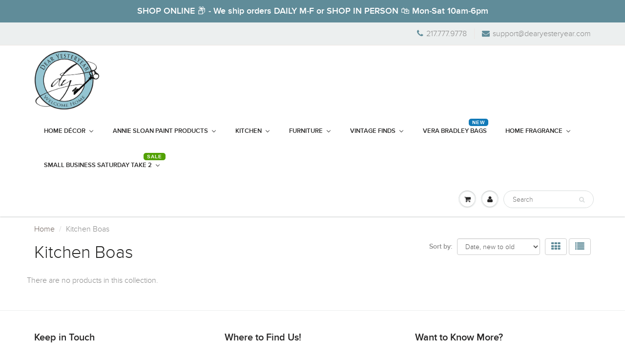

--- FILE ---
content_type: text/html; charset=utf-8
request_url: https://www.dearyesteryear.com/collections/kitchen-boas
body_size: 19303
content:
<!doctype html>
<html lang="en" class="noIE">
  <head>

    <!-- Basic page needs ================================================== -->
    <meta charset="utf-8">
    <meta name="viewport" content="width=device-width, initial-scale=1, maximum-scale=1">

    <!-- Title and description ================================================== -->
    <title>
      Kitchen Boas &ndash; Dear Yesteryear
    </title>

    

    <!-- Helpers ================================================== -->
    
  <meta property="og:type" content="website">
  <meta property="og:title" content="Kitchen Boas">
  


  <meta property="og:url" content="https://www.dearyesteryear.com/collections/kitchen-boas">
  <meta property="og:site_name" content="Dear Yesteryear">



<meta name="twitter:card" content="summary">

    <link rel="canonical" href="https://www.dearyesteryear.com/collections/kitchen-boas">
    <meta name="viewport" content="width=device-width,initial-scale=1">
    <meta name="theme-color" content="#608c99">

    
    <link rel="shortcut icon" href="//www.dearyesteryear.com/cdn/shop/t/6/assets/favicon.png?v=48435717513864828681542313643" type="image/png" />
    
    <link href="//www.dearyesteryear.com/cdn/shop/t/6/assets/apps.css?v=97812685848777896851518468538" rel="stylesheet" type="text/css" media="all" />
    <link href="//www.dearyesteryear.com/cdn/shop/t/6/assets/style.css?v=183648787278964819391706753845" rel="stylesheet" type="text/css" media="all" />
    <link href="//www.dearyesteryear.com/cdn/shop/t/6/assets/flexslider.css?v=93122269560177599051518483381" rel="stylesheet" type="text/css" media="all" />
    <link href="//www.dearyesteryear.com/cdn/shop/t/6/assets/flexslider-product.css?v=130165630293805475551518483380" rel="stylesheet" type="text/css" media="all" />
    
    

    <!-- Header hook for plugins ================================================== -->
    
  
  <script>window.performance && window.performance.mark && window.performance.mark('shopify.content_for_header.start');</script><meta name="facebook-domain-verification" content="l9428zysgj6vhu3l6e4fiyhzom0kqs">
<meta name="google-site-verification" content="bKx_c6Dnyau9vokWujKyt3lR66GxKf4shJhtSb0NiSA">
<meta id="shopify-digital-wallet" name="shopify-digital-wallet" content="/4695817/digital_wallets/dialog">
<meta name="shopify-checkout-api-token" content="7c8ef901e0bec280453f915cb87fc833">
<meta id="in-context-paypal-metadata" data-shop-id="4695817" data-venmo-supported="true" data-environment="production" data-locale="en_US" data-paypal-v4="true" data-currency="USD">
<link rel="alternate" type="application/atom+xml" title="Feed" href="/collections/kitchen-boas.atom" />
<link rel="alternate" type="application/json+oembed" href="https://www.dearyesteryear.com/collections/kitchen-boas.oembed">
<script async="async" src="/checkouts/internal/preloads.js?locale=en-US"></script>
<link rel="preconnect" href="https://shop.app" crossorigin="anonymous">
<script async="async" src="https://shop.app/checkouts/internal/preloads.js?locale=en-US&shop_id=4695817" crossorigin="anonymous"></script>
<script id="apple-pay-shop-capabilities" type="application/json">{"shopId":4695817,"countryCode":"US","currencyCode":"USD","merchantCapabilities":["supports3DS"],"merchantId":"gid:\/\/shopify\/Shop\/4695817","merchantName":"Dear Yesteryear","requiredBillingContactFields":["postalAddress","email","phone"],"requiredShippingContactFields":["postalAddress","email","phone"],"shippingType":"shipping","supportedNetworks":["visa","masterCard","amex","discover","elo","jcb"],"total":{"type":"pending","label":"Dear Yesteryear","amount":"1.00"},"shopifyPaymentsEnabled":true,"supportsSubscriptions":true}</script>
<script id="shopify-features" type="application/json">{"accessToken":"7c8ef901e0bec280453f915cb87fc833","betas":["rich-media-storefront-analytics"],"domain":"www.dearyesteryear.com","predictiveSearch":true,"shopId":4695817,"locale":"en"}</script>
<script>var Shopify = Shopify || {};
Shopify.shop = "dear-yesteryear.myshopify.com";
Shopify.locale = "en";
Shopify.currency = {"active":"USD","rate":"1.0"};
Shopify.country = "US";
Shopify.theme = {"name":"ShowTime","id":2737897496,"schema_name":"ShowTime","schema_version":"5.0.9","theme_store_id":687,"role":"main"};
Shopify.theme.handle = "null";
Shopify.theme.style = {"id":null,"handle":null};
Shopify.cdnHost = "www.dearyesteryear.com/cdn";
Shopify.routes = Shopify.routes || {};
Shopify.routes.root = "/";</script>
<script type="module">!function(o){(o.Shopify=o.Shopify||{}).modules=!0}(window);</script>
<script>!function(o){function n(){var o=[];function n(){o.push(Array.prototype.slice.apply(arguments))}return n.q=o,n}var t=o.Shopify=o.Shopify||{};t.loadFeatures=n(),t.autoloadFeatures=n()}(window);</script>
<script>
  window.ShopifyPay = window.ShopifyPay || {};
  window.ShopifyPay.apiHost = "shop.app\/pay";
  window.ShopifyPay.redirectState = null;
</script>
<script id="shop-js-analytics" type="application/json">{"pageType":"collection"}</script>
<script defer="defer" async type="module" src="//www.dearyesteryear.com/cdn/shopifycloud/shop-js/modules/v2/client.init-shop-cart-sync_C5BV16lS.en.esm.js"></script>
<script defer="defer" async type="module" src="//www.dearyesteryear.com/cdn/shopifycloud/shop-js/modules/v2/chunk.common_CygWptCX.esm.js"></script>
<script type="module">
  await import("//www.dearyesteryear.com/cdn/shopifycloud/shop-js/modules/v2/client.init-shop-cart-sync_C5BV16lS.en.esm.js");
await import("//www.dearyesteryear.com/cdn/shopifycloud/shop-js/modules/v2/chunk.common_CygWptCX.esm.js");

  window.Shopify.SignInWithShop?.initShopCartSync?.({"fedCMEnabled":true,"windoidEnabled":true});

</script>
<script>
  window.Shopify = window.Shopify || {};
  if (!window.Shopify.featureAssets) window.Shopify.featureAssets = {};
  window.Shopify.featureAssets['shop-js'] = {"shop-cart-sync":["modules/v2/client.shop-cart-sync_ZFArdW7E.en.esm.js","modules/v2/chunk.common_CygWptCX.esm.js"],"init-fed-cm":["modules/v2/client.init-fed-cm_CmiC4vf6.en.esm.js","modules/v2/chunk.common_CygWptCX.esm.js"],"shop-button":["modules/v2/client.shop-button_tlx5R9nI.en.esm.js","modules/v2/chunk.common_CygWptCX.esm.js"],"shop-cash-offers":["modules/v2/client.shop-cash-offers_DOA2yAJr.en.esm.js","modules/v2/chunk.common_CygWptCX.esm.js","modules/v2/chunk.modal_D71HUcav.esm.js"],"init-windoid":["modules/v2/client.init-windoid_sURxWdc1.en.esm.js","modules/v2/chunk.common_CygWptCX.esm.js"],"shop-toast-manager":["modules/v2/client.shop-toast-manager_ClPi3nE9.en.esm.js","modules/v2/chunk.common_CygWptCX.esm.js"],"init-shop-email-lookup-coordinator":["modules/v2/client.init-shop-email-lookup-coordinator_B8hsDcYM.en.esm.js","modules/v2/chunk.common_CygWptCX.esm.js"],"init-shop-cart-sync":["modules/v2/client.init-shop-cart-sync_C5BV16lS.en.esm.js","modules/v2/chunk.common_CygWptCX.esm.js"],"avatar":["modules/v2/client.avatar_BTnouDA3.en.esm.js"],"pay-button":["modules/v2/client.pay-button_FdsNuTd3.en.esm.js","modules/v2/chunk.common_CygWptCX.esm.js"],"init-customer-accounts":["modules/v2/client.init-customer-accounts_DxDtT_ad.en.esm.js","modules/v2/client.shop-login-button_C5VAVYt1.en.esm.js","modules/v2/chunk.common_CygWptCX.esm.js","modules/v2/chunk.modal_D71HUcav.esm.js"],"init-shop-for-new-customer-accounts":["modules/v2/client.init-shop-for-new-customer-accounts_ChsxoAhi.en.esm.js","modules/v2/client.shop-login-button_C5VAVYt1.en.esm.js","modules/v2/chunk.common_CygWptCX.esm.js","modules/v2/chunk.modal_D71HUcav.esm.js"],"shop-login-button":["modules/v2/client.shop-login-button_C5VAVYt1.en.esm.js","modules/v2/chunk.common_CygWptCX.esm.js","modules/v2/chunk.modal_D71HUcav.esm.js"],"init-customer-accounts-sign-up":["modules/v2/client.init-customer-accounts-sign-up_CPSyQ0Tj.en.esm.js","modules/v2/client.shop-login-button_C5VAVYt1.en.esm.js","modules/v2/chunk.common_CygWptCX.esm.js","modules/v2/chunk.modal_D71HUcav.esm.js"],"shop-follow-button":["modules/v2/client.shop-follow-button_Cva4Ekp9.en.esm.js","modules/v2/chunk.common_CygWptCX.esm.js","modules/v2/chunk.modal_D71HUcav.esm.js"],"checkout-modal":["modules/v2/client.checkout-modal_BPM8l0SH.en.esm.js","modules/v2/chunk.common_CygWptCX.esm.js","modules/v2/chunk.modal_D71HUcav.esm.js"],"lead-capture":["modules/v2/client.lead-capture_Bi8yE_yS.en.esm.js","modules/v2/chunk.common_CygWptCX.esm.js","modules/v2/chunk.modal_D71HUcav.esm.js"],"shop-login":["modules/v2/client.shop-login_D6lNrXab.en.esm.js","modules/v2/chunk.common_CygWptCX.esm.js","modules/v2/chunk.modal_D71HUcav.esm.js"],"payment-terms":["modules/v2/client.payment-terms_CZxnsJam.en.esm.js","modules/v2/chunk.common_CygWptCX.esm.js","modules/v2/chunk.modal_D71HUcav.esm.js"]};
</script>
<script>(function() {
  var isLoaded = false;
  function asyncLoad() {
    if (isLoaded) return;
    isLoaded = true;
    var urls = ["https:\/\/simple-in-store-pick-up.herokuapp.com\/js\/checkout_custom.js?shop=dear-yesteryear.myshopify.com"];
    for (var i = 0; i < urls.length; i++) {
      var s = document.createElement('script');
      s.type = 'text/javascript';
      s.async = true;
      s.src = urls[i];
      var x = document.getElementsByTagName('script')[0];
      x.parentNode.insertBefore(s, x);
    }
  };
  if(window.attachEvent) {
    window.attachEvent('onload', asyncLoad);
  } else {
    window.addEventListener('load', asyncLoad, false);
  }
})();</script>
<script id="__st">var __st={"a":4695817,"offset":-21600,"reqid":"0233db10-a48b-4a1e-9574-46a1b490df32-1768612512","pageurl":"www.dearyesteryear.com\/collections\/kitchen-boas","u":"59631358b94d","p":"collection","rtyp":"collection","rid":274036588731};</script>
<script>window.ShopifyPaypalV4VisibilityTracking = true;</script>
<script id="captcha-bootstrap">!function(){'use strict';const t='contact',e='account',n='new_comment',o=[[t,t],['blogs',n],['comments',n],[t,'customer']],c=[[e,'customer_login'],[e,'guest_login'],[e,'recover_customer_password'],[e,'create_customer']],r=t=>t.map((([t,e])=>`form[action*='/${t}']:not([data-nocaptcha='true']) input[name='form_type'][value='${e}']`)).join(','),a=t=>()=>t?[...document.querySelectorAll(t)].map((t=>t.form)):[];function s(){const t=[...o],e=r(t);return a(e)}const i='password',u='form_key',d=['recaptcha-v3-token','g-recaptcha-response','h-captcha-response',i],f=()=>{try{return window.sessionStorage}catch{return}},m='__shopify_v',_=t=>t.elements[u];function p(t,e,n=!1){try{const o=window.sessionStorage,c=JSON.parse(o.getItem(e)),{data:r}=function(t){const{data:e,action:n}=t;return t[m]||n?{data:e,action:n}:{data:t,action:n}}(c);for(const[e,n]of Object.entries(r))t.elements[e]&&(t.elements[e].value=n);n&&o.removeItem(e)}catch(o){console.error('form repopulation failed',{error:o})}}const l='form_type',E='cptcha';function T(t){t.dataset[E]=!0}const w=window,h=w.document,L='Shopify',v='ce_forms',y='captcha';let A=!1;((t,e)=>{const n=(g='f06e6c50-85a8-45c8-87d0-21a2b65856fe',I='https://cdn.shopify.com/shopifycloud/storefront-forms-hcaptcha/ce_storefront_forms_captcha_hcaptcha.v1.5.2.iife.js',D={infoText:'Protected by hCaptcha',privacyText:'Privacy',termsText:'Terms'},(t,e,n)=>{const o=w[L][v],c=o.bindForm;if(c)return c(t,g,e,D).then(n);var r;o.q.push([[t,g,e,D],n]),r=I,A||(h.body.append(Object.assign(h.createElement('script'),{id:'captcha-provider',async:!0,src:r})),A=!0)});var g,I,D;w[L]=w[L]||{},w[L][v]=w[L][v]||{},w[L][v].q=[],w[L][y]=w[L][y]||{},w[L][y].protect=function(t,e){n(t,void 0,e),T(t)},Object.freeze(w[L][y]),function(t,e,n,w,h,L){const[v,y,A,g]=function(t,e,n){const i=e?o:[],u=t?c:[],d=[...i,...u],f=r(d),m=r(i),_=r(d.filter((([t,e])=>n.includes(e))));return[a(f),a(m),a(_),s()]}(w,h,L),I=t=>{const e=t.target;return e instanceof HTMLFormElement?e:e&&e.form},D=t=>v().includes(t);t.addEventListener('submit',(t=>{const e=I(t);if(!e)return;const n=D(e)&&!e.dataset.hcaptchaBound&&!e.dataset.recaptchaBound,o=_(e),c=g().includes(e)&&(!o||!o.value);(n||c)&&t.preventDefault(),c&&!n&&(function(t){try{if(!f())return;!function(t){const e=f();if(!e)return;const n=_(t);if(!n)return;const o=n.value;o&&e.removeItem(o)}(t);const e=Array.from(Array(32),(()=>Math.random().toString(36)[2])).join('');!function(t,e){_(t)||t.append(Object.assign(document.createElement('input'),{type:'hidden',name:u})),t.elements[u].value=e}(t,e),function(t,e){const n=f();if(!n)return;const o=[...t.querySelectorAll(`input[type='${i}']`)].map((({name:t})=>t)),c=[...d,...o],r={};for(const[a,s]of new FormData(t).entries())c.includes(a)||(r[a]=s);n.setItem(e,JSON.stringify({[m]:1,action:t.action,data:r}))}(t,e)}catch(e){console.error('failed to persist form',e)}}(e),e.submit())}));const S=(t,e)=>{t&&!t.dataset[E]&&(n(t,e.some((e=>e===t))),T(t))};for(const o of['focusin','change'])t.addEventListener(o,(t=>{const e=I(t);D(e)&&S(e,y())}));const B=e.get('form_key'),M=e.get(l),P=B&&M;t.addEventListener('DOMContentLoaded',(()=>{const t=y();if(P)for(const e of t)e.elements[l].value===M&&p(e,B);[...new Set([...A(),...v().filter((t=>'true'===t.dataset.shopifyCaptcha))])].forEach((e=>S(e,t)))}))}(h,new URLSearchParams(w.location.search),n,t,e,['guest_login'])})(!0,!0)}();</script>
<script integrity="sha256-4kQ18oKyAcykRKYeNunJcIwy7WH5gtpwJnB7kiuLZ1E=" data-source-attribution="shopify.loadfeatures" defer="defer" src="//www.dearyesteryear.com/cdn/shopifycloud/storefront/assets/storefront/load_feature-a0a9edcb.js" crossorigin="anonymous"></script>
<script crossorigin="anonymous" defer="defer" src="//www.dearyesteryear.com/cdn/shopifycloud/storefront/assets/shopify_pay/storefront-65b4c6d7.js?v=20250812"></script>
<script data-source-attribution="shopify.dynamic_checkout.dynamic.init">var Shopify=Shopify||{};Shopify.PaymentButton=Shopify.PaymentButton||{isStorefrontPortableWallets:!0,init:function(){window.Shopify.PaymentButton.init=function(){};var t=document.createElement("script");t.src="https://www.dearyesteryear.com/cdn/shopifycloud/portable-wallets/latest/portable-wallets.en.js",t.type="module",document.head.appendChild(t)}};
</script>
<script data-source-attribution="shopify.dynamic_checkout.buyer_consent">
  function portableWalletsHideBuyerConsent(e){var t=document.getElementById("shopify-buyer-consent"),n=document.getElementById("shopify-subscription-policy-button");t&&n&&(t.classList.add("hidden"),t.setAttribute("aria-hidden","true"),n.removeEventListener("click",e))}function portableWalletsShowBuyerConsent(e){var t=document.getElementById("shopify-buyer-consent"),n=document.getElementById("shopify-subscription-policy-button");t&&n&&(t.classList.remove("hidden"),t.removeAttribute("aria-hidden"),n.addEventListener("click",e))}window.Shopify?.PaymentButton&&(window.Shopify.PaymentButton.hideBuyerConsent=portableWalletsHideBuyerConsent,window.Shopify.PaymentButton.showBuyerConsent=portableWalletsShowBuyerConsent);
</script>
<script data-source-attribution="shopify.dynamic_checkout.cart.bootstrap">document.addEventListener("DOMContentLoaded",(function(){function t(){return document.querySelector("shopify-accelerated-checkout-cart, shopify-accelerated-checkout")}if(t())Shopify.PaymentButton.init();else{new MutationObserver((function(e,n){t()&&(Shopify.PaymentButton.init(),n.disconnect())})).observe(document.body,{childList:!0,subtree:!0})}}));
</script>
<link id="shopify-accelerated-checkout-styles" rel="stylesheet" media="screen" href="https://www.dearyesteryear.com/cdn/shopifycloud/portable-wallets/latest/accelerated-checkout-backwards-compat.css" crossorigin="anonymous">
<style id="shopify-accelerated-checkout-cart">
        #shopify-buyer-consent {
  margin-top: 1em;
  display: inline-block;
  width: 100%;
}

#shopify-buyer-consent.hidden {
  display: none;
}

#shopify-subscription-policy-button {
  background: none;
  border: none;
  padding: 0;
  text-decoration: underline;
  font-size: inherit;
  cursor: pointer;
}

#shopify-subscription-policy-button::before {
  box-shadow: none;
}

      </style>

<script>window.performance && window.performance.mark && window.performance.mark('shopify.content_for_header.end');</script>

    <!--[if lt IE 9]>
    <script src="//html5shiv.googlecode.com/svn/trunk/html5.js" type="text/javascript"></script>
    <![endif]-->

    

    <script src="//www.dearyesteryear.com/cdn/shop/t/6/assets/jquery.js?v=105778841822381192391518468532" type="text/javascript"></script>
    
    
    <!-- Theme Global App JS ================================================== -->
    <script>
      var app = app || {
        data:{
          template:"collection",
          money_format: "$ {{amount}}"
        }
      }
      console.log(app.data.money_format);
    </script>
  


  <!-- "snippets/shogun-head.liquid" was not rendered, the associated app was uninstalled -->
<meta name="facebook-domain-verification" content="83kh0zy001aowu98xmrxe5ykaarwgu" />
  <!-- GSSTART Slider code start. Do not change --><!-- Slider code end. Do not change GSEND --><!-- BEGIN app block: shopify://apps/buddha-mega-menu-navigation/blocks/megamenu/dbb4ce56-bf86-4830-9b3d-16efbef51c6f -->
<script>
        var productImageAndPrice = [],
            collectionImages = [],
            articleImages = [],
            mmLivIcons = false,
            mmFlipClock = false,
            mmFixesUseJquery = false,
            mmNumMMI = 8,
            mmSchemaTranslation = {},
            mmMenuStrings =  {"menuStrings":{"default":{"Home Décor":"Home Décor","All Home Décor":"All Home Décor","Christmas Décor":"Christmas Décor","Florals & Greenery":"Florals & Greenery","Topiaries, Orbs & Potted Plants":"Topiaries, Orbs & Potted Plants","Wreaths & Accessories":"Wreaths & Accessories","Stems":"Stems","Greenery & Foliage":"Greenery & Foliage","Farmhouse":"Farmhouse","Rugs":"Rugs","Jelly Bean ® Rugs":"Jelly Bean ® Rugs","Simple Spaces Rugs":"Simple Spaces Rugs","Area Rugs":"Area Rugs","Accents Rugs":"Accents Rugs","Bathroom Rugs":"Bathroom Rugs","Laundry Room":"Laundry Room","Wall Hangings, Signs & Words":"Wall Hangings, Signs & Words","Pillows":"Pillows","Pillow Swaps":"Pillow Swaps","Frames & Photo Holders":"Frames & Photo Holders","Vases & Containers":"Vases & Containers","Bathroom":"Bathroom","Annie Sloan Paint Products":"Annie Sloan Paint Products","120 ml Project Pots":"120 ml Project Pots","Chalk Paint® Litres":"Chalk Paint® Litres","Annie Sloan Wax":"Annie Sloan Wax","Paint Brushes":"Paint Brushes","Wax Brushes":"Wax Brushes","Chalk Paint® Extras":"Chalk Paint® Extras","Books by Annie Sloan":"Books by Annie Sloan","Trim Paint":"Trim Paint","All Annie Sloan":"All Annie Sloan","Kitchen":"Kitchen","All Kitchen":"All Kitchen","Baking & Cooking":"Baking & Cooking","Dips & Mixes":"Dips & Mixes","Seasonings & Sauces":"Seasonings & Sauces","Candy & Caramel":"Candy & Caramel","Bakeware":"Bakeware","Service / Hosting":"Service / Hosting","Canisters & Food Storage":"Canisters & Food Storage","Towels":"Towels","Geometry® Towels":"Geometry® Towels","Cutting Boards":"Cutting Boards","Kitchen Décor":"Kitchen Décor","Furniture":"Furniture","Antique, Vintage & Handmade Furniture":"Antique, Vintage & Handmade Furniture","Furniture Care & Cleaning":"Furniture Care & Cleaning","Vintage Finds":"Vintage Finds","The Harrison Fischer Collection":"The Harrison Fischer Collection","Vera Bradley Bags":"Vera Bradley Bags","Home Fragrance":"Home Fragrance","Dear Yesteryear Wax Melts":"Dear Yesteryear Wax Melts","All Scents":"All Scents","Everyday Scents":"Everyday Scents","From the Kitchen":"From the Kitchen","Christmas Scents":"Christmas Scents","Candle/Wax Warmers":"Candle/Wax Warmers","Illumination Warmers":"Illumination Warmers","2-in-1 Warmers":"2-in-1 Warmers","Flip Dish Warmers":"Flip Dish Warmers","Fan Warmers":"Fan Warmers","Pluggable Warmers":"Pluggable Warmers","Bridgewater Candle Co®":"Bridgewater Candle Co®","SMALL BUSINESS SATURDAY TAKE 2":"SMALL BUSINESS SATURDAY TAKE 2","40% OFF Mud Pie Kitchen":"40% OFF Mud Pie Kitchen","50% OFF Select Tree Skirts":"50% OFF Select Tree Skirts","FALL HAUL 60% OFF":"FALL HAUL 60% OFF","25% OFF HOLIDAY":"25% OFF HOLIDAY","BOGO FREE Pillows":"BOGO FREE Pillows"}},"additional":{"default":{"Add to cart":"Add to cart","Sold out":"Sold out","JUST ADDED TO YOUR CART":"JUST ADDED TO YOUR CART","OUT OF STOCK":"OUT OF STOCK","View Cart":"View Cart","NEW":"NEW","SALE":"SALE","HOT":"HOT"}}} ,
            mmShopLocale = "en",
            mmShopLocaleCollectionsRoute = "/collections",
            mmSchemaDesignJSON = [{"action":"menu-select","value":"main-menu"},{"action":"design","setting":"vertical_font_size","value":"13px"},{"action":"design","setting":"vertical_link_hover_color","value":"#0da19a"},{"action":"design","setting":"vertical_link_color","value":"#ffffff"},{"action":"design","setting":"vertical_text_color","value":"#ffffff"},{"action":"design","setting":"text_color","value":"#222222"},{"action":"design","setting":"font_size","value":"13px"},{"action":"design","setting":"button_text_color","value":"#ffffff"},{"action":"design","setting":"button_text_hover_color","value":"#ffffff"},{"action":"design","setting":"background_color","value":"#ffffff"},{"action":"design","setting":"background_hover_color","value":"#f9f9f9"},{"action":"design","setting":"link_color","value":"#4e4e4e"},{"action":"design","setting":"button_background_color","value":"#0da19a"},{"action":"design","setting":"link_hover_color","value":"#0da19a"},{"action":"design","setting":"button_background_hover_color","value":"#0d8781"},{"action":"design","setting":"tree_sub_direction","value":"set_tree_auto"},{"action":"design","setting":"font_family","value":"Default"}],
            mmDomChangeSkipUl = "",
            buddhaMegaMenuShop = "dear-yesteryear.myshopify.com",
            mmWireframeCompression = "0",
            mmExtensionAssetUrl = "https://cdn.shopify.com/extensions/019abe06-4a3f-7763-88da-170e1b54169b/mega-menu-151/assets/";var bestSellersHTML = '';var newestProductsHTML = '';/* get link lists api */
        var linkLists={"main-menu" : {"title":"Main Menu", "items":["/collections/antique-and-vintage-furniture","/collections/chalk-paint-by-annie-sloan","/collections/home-decor-1","/collections/workshops","/pages/about-us",]},"drop-down-menu" : {"title":"Drop Down Menu", "items":["/collections/antique-and-vintage-furniture/Furniture","/collections/chalk-paint-by-annie-sloan",]},"footer-1" : {"title":"Want to Know More?", "items":["/pages/about-us","/pages/frontpage","/policies/refund-policy",]},"customer-account-main-menu" : {"title":"Customer account main menu", "items":["/","https://shopify.com/4695817/account/orders?locale=en&amp;region_country=US",]},};/*ENDPARSE*/

        

        /* set product prices *//* get the collection images *//* get the article images *//* customer fixes */
        var mmThemeFixesAfter = function(){ mmAddStyle(" .vertical-mega-menu ul.mm-submenu.tree li { text-align:left; } ul > li.buddha-menu-item { z-index: 1000 !important; } ul > li.buddha-menu-item:hover { z-index: 1001 !important; } ul > li.buddha-menu-item.mega-hover { z-index: 1001 !important; } ", "themeScript"); }; 
        

        var mmWireframe = {"html" : "<li role=\"none\" class=\"buddha-menu-item\" itemId=\"FtzkW\"  ><a data-href=\"/collections/home-decor-1\" href=\"/collections/home-decor-1\" aria-label=\"Home Décor\" data-no-instant=\"\" onclick=\"mmGoToPage(this, event); return false;\" role=\"menuitem\"  ><span class=\"mm-title\">Home Décor</span><i class=\"mm-arrow mm-angle-down\" aria-hidden=\"true\"></i><span class=\"toggle-menu-btn\" style=\"display:none;\" title=\"Toggle menu\" onclick=\"return toggleSubmenu(this)\"><span class=\"mm-arrow-icon\"><span class=\"bar-one\"></span><span class=\"bar-two\"></span></span></span></a><ul class=\"mm-submenu tree  small \" role=\"menu\"><li data-href=\"/collections/home-decor-1\" href=\"/collections/home-decor-1\" aria-label=\"All Home Décor\" data-no-instant=\"\" onclick=\"mmGoToPage(this, event); return false;\" role=\"menuitem\"  ><a data-href=\"/collections/home-decor-1\" href=\"/collections/home-decor-1\" aria-label=\"All Home Décor\" data-no-instant=\"\" onclick=\"mmGoToPage(this, event); return false;\" role=\"menuitem\"  ><span class=\"mm-title\">All Home Décor</span></a></li><li data-href=\"/collections/christmas\" href=\"/collections/christmas\" aria-label=\"Christmas Décor\" data-no-instant=\"\" onclick=\"mmGoToPage(this, event); return false;\" role=\"menuitem\"  ><a data-href=\"/collections/christmas\" href=\"/collections/christmas\" aria-label=\"Christmas Décor\" data-no-instant=\"\" onclick=\"mmGoToPage(this, event); return false;\" role=\"menuitem\"  ><span class=\"mm-title\">Christmas Décor</span></a></li><li data-href=\"/collections/florals-containers\" href=\"/collections/florals-containers\" aria-label=\"Florals & Greenery\" data-no-instant=\"\" onclick=\"mmGoToPage(this, event); return false;\" role=\"menuitem\"  ><a data-href=\"/collections/florals-containers\" href=\"/collections/florals-containers\" aria-label=\"Florals & Greenery\" data-no-instant=\"\" onclick=\"mmGoToPage(this, event); return false;\" role=\"menuitem\"  ><span class=\"mm-title\">Florals & Greenery</span><i class=\"mm-arrow mm-angle-down\" aria-hidden=\"true\"></i><span class=\"toggle-menu-btn\" style=\"display:none;\" title=\"Toggle menu\" onclick=\"return toggleSubmenu(this)\"><span class=\"mm-arrow-icon\"><span class=\"bar-one\"></span><span class=\"bar-two\"></span></span></span></a><ul class=\"mm-submenu tree  small mm-last-level\" role=\"menu\"><li data-href=\"/collections/topiaries\" href=\"/collections/topiaries\" aria-label=\"Topiaries, Orbs & Potted Plants\" data-no-instant=\"\" onclick=\"mmGoToPage(this, event); return false;\" role=\"menuitem\"  ><a data-href=\"/collections/topiaries\" href=\"/collections/topiaries\" aria-label=\"Topiaries, Orbs & Potted Plants\" data-no-instant=\"\" onclick=\"mmGoToPage(this, event); return false;\" role=\"menuitem\"  ><span class=\"mm-title\">Topiaries, Orbs & Potted Plants</span></a></li><li data-href=\"/collections/wreaths\" href=\"/collections/wreaths\" aria-label=\"Wreaths & Accessories\" data-no-instant=\"\" onclick=\"mmGoToPage(this, event); return false;\" role=\"menuitem\"  ><a data-href=\"/collections/wreaths\" href=\"/collections/wreaths\" aria-label=\"Wreaths & Accessories\" data-no-instant=\"\" onclick=\"mmGoToPage(this, event); return false;\" role=\"menuitem\"  ><span class=\"mm-title\">Wreaths & Accessories</span></a></li><li data-href=\"/collections/stems-flowers\" href=\"/collections/stems-flowers\" aria-label=\"Stems\" data-no-instant=\"\" onclick=\"mmGoToPage(this, event); return false;\" role=\"menuitem\"  ><a data-href=\"/collections/stems-flowers\" href=\"/collections/stems-flowers\" aria-label=\"Stems\" data-no-instant=\"\" onclick=\"mmGoToPage(this, event); return false;\" role=\"menuitem\"  ><span class=\"mm-title\">Stems</span></a></li><li data-href=\"/collections/greenery-topiaries-botanicals\" href=\"/collections/greenery-topiaries-botanicals\" aria-label=\"Greenery & Foliage\" data-no-instant=\"\" onclick=\"mmGoToPage(this, event); return false;\" role=\"menuitem\"  ><a data-href=\"/collections/greenery-topiaries-botanicals\" href=\"/collections/greenery-topiaries-botanicals\" aria-label=\"Greenery & Foliage\" data-no-instant=\"\" onclick=\"mmGoToPage(this, event); return false;\" role=\"menuitem\"  ><span class=\"mm-title\">Greenery & Foliage</span></a></li></ul></li><li data-href=\"/collections/farmhouse\" href=\"/collections/farmhouse\" aria-label=\"Farmhouse\" data-no-instant=\"\" onclick=\"mmGoToPage(this, event); return false;\" role=\"menuitem\"  ><a data-href=\"/collections/farmhouse\" href=\"/collections/farmhouse\" aria-label=\"Farmhouse\" data-no-instant=\"\" onclick=\"mmGoToPage(this, event); return false;\" role=\"menuitem\"  ><span class=\"mm-title\">Farmhouse</span></a></li><li data-href=\"/collections/rugs-mats-doormats\" href=\"/collections/rugs-mats-doormats\" aria-label=\"Rugs\" data-no-instant=\"\" onclick=\"mmGoToPage(this, event); return false;\" role=\"menuitem\"  ><a data-href=\"/collections/rugs-mats-doormats\" href=\"/collections/rugs-mats-doormats\" aria-label=\"Rugs\" data-no-instant=\"\" onclick=\"mmGoToPage(this, event); return false;\" role=\"menuitem\"  ><span class=\"mm-title\">Rugs</span><i class=\"mm-arrow mm-angle-down\" aria-hidden=\"true\"></i><span class=\"toggle-menu-btn\" style=\"display:none;\" title=\"Toggle menu\" onclick=\"return toggleSubmenu(this)\"><span class=\"mm-arrow-icon\"><span class=\"bar-one\"></span><span class=\"bar-two\"></span></span></span></a><ul class=\"mm-submenu tree  small mm-last-level\" role=\"menu\"><li data-href=\"/collections/jellybean-rugs\" href=\"/collections/jellybean-rugs\" aria-label=\"Jelly Bean ® Rugs\" data-no-instant=\"\" onclick=\"mmGoToPage(this, event); return false;\" role=\"menuitem\"  ><a data-href=\"/collections/jellybean-rugs\" href=\"/collections/jellybean-rugs\" aria-label=\"Jelly Bean ® Rugs\" data-no-instant=\"\" onclick=\"mmGoToPage(this, event); return false;\" role=\"menuitem\"  ><span class=\"mm-title\">Jelly Bean ® Rugs</span></a></li><li data-href=\"/collections/simple-spaces-rugs\" href=\"/collections/simple-spaces-rugs\" aria-label=\"Simple Spaces Rugs\" data-no-instant=\"\" onclick=\"mmGoToPage(this, event); return false;\" role=\"menuitem\"  ><a data-href=\"/collections/simple-spaces-rugs\" href=\"/collections/simple-spaces-rugs\" aria-label=\"Simple Spaces Rugs\" data-no-instant=\"\" onclick=\"mmGoToPage(this, event); return false;\" role=\"menuitem\"  ><span class=\"mm-title\">Simple Spaces Rugs</span></a></li><li data-href=\"/collections/area-rugs\" href=\"/collections/area-rugs\" aria-label=\"Area Rugs\" data-no-instant=\"\" onclick=\"mmGoToPage(this, event); return false;\" role=\"menuitem\"  ><a data-href=\"/collections/area-rugs\" href=\"/collections/area-rugs\" aria-label=\"Area Rugs\" data-no-instant=\"\" onclick=\"mmGoToPage(this, event); return false;\" role=\"menuitem\"  ><span class=\"mm-title\">Area Rugs</span></a></li><li data-href=\"/collections/accent-rugs\" href=\"/collections/accent-rugs\" aria-label=\"Accents Rugs\" data-no-instant=\"\" onclick=\"mmGoToPage(this, event); return false;\" role=\"menuitem\"  ><a data-href=\"/collections/accent-rugs\" href=\"/collections/accent-rugs\" aria-label=\"Accents Rugs\" data-no-instant=\"\" onclick=\"mmGoToPage(this, event); return false;\" role=\"menuitem\"  ><span class=\"mm-title\">Accents Rugs</span></a></li><li data-href=\"/collections/bathroom-rugs\" href=\"/collections/bathroom-rugs\" aria-label=\"Bathroom Rugs\" data-no-instant=\"\" onclick=\"mmGoToPage(this, event); return false;\" role=\"menuitem\"  ><a data-href=\"/collections/bathroom-rugs\" href=\"/collections/bathroom-rugs\" aria-label=\"Bathroom Rugs\" data-no-instant=\"\" onclick=\"mmGoToPage(this, event); return false;\" role=\"menuitem\"  ><span class=\"mm-title\">Bathroom Rugs</span></a></li></ul></li><li data-href=\"/collections/laundry-room\" href=\"/collections/laundry-room\" aria-label=\"Laundry Room\" data-no-instant=\"\" onclick=\"mmGoToPage(this, event); return false;\" role=\"menuitem\"  ><a data-href=\"/collections/laundry-room\" href=\"/collections/laundry-room\" aria-label=\"Laundry Room\" data-no-instant=\"\" onclick=\"mmGoToPage(this, event); return false;\" role=\"menuitem\"  ><span class=\"mm-title\">Laundry Room</span></a></li><li data-href=\"/collections/wall-decor\" href=\"/collections/wall-decor\" aria-label=\"Wall Hangings, Signs & Words\" data-no-instant=\"\" onclick=\"mmGoToPage(this, event); return false;\" role=\"menuitem\"  ><a data-href=\"/collections/wall-decor\" href=\"/collections/wall-decor\" aria-label=\"Wall Hangings, Signs & Words\" data-no-instant=\"\" onclick=\"mmGoToPage(this, event); return false;\" role=\"menuitem\"  ><span class=\"mm-title\">Wall Hangings, Signs & Words</span></a></li><li data-href=\"/collections/pillows\" href=\"/collections/pillows\" aria-label=\"Pillows\" data-no-instant=\"\" onclick=\"mmGoToPage(this, event); return false;\" role=\"menuitem\"  ><a data-href=\"/collections/pillows\" href=\"/collections/pillows\" aria-label=\"Pillows\" data-no-instant=\"\" onclick=\"mmGoToPage(this, event); return false;\" role=\"menuitem\"  ><span class=\"mm-title\">Pillows</span><i class=\"mm-arrow mm-angle-down\" aria-hidden=\"true\"></i><span class=\"toggle-menu-btn\" style=\"display:none;\" title=\"Toggle menu\" onclick=\"return toggleSubmenu(this)\"><span class=\"mm-arrow-icon\"><span class=\"bar-one\"></span><span class=\"bar-two\"></span></span></span></a><ul class=\"mm-submenu tree  small mm-last-level\" role=\"menu\"><li data-href=\"/collections/pillow-swaps-button-pillows\" href=\"/collections/pillow-swaps-button-pillows\" aria-label=\"Pillow Swaps\" data-no-instant=\"\" onclick=\"mmGoToPage(this, event); return false;\" role=\"menuitem\"  ><a data-href=\"/collections/pillow-swaps-button-pillows\" href=\"/collections/pillow-swaps-button-pillows\" aria-label=\"Pillow Swaps\" data-no-instant=\"\" onclick=\"mmGoToPage(this, event); return false;\" role=\"menuitem\"  ><span class=\"mm-title\">Pillow Swaps</span></a></li></ul></li><li data-href=\"/collections/frames\" href=\"/collections/frames\" aria-label=\"Frames & Photo Holders\" data-no-instant=\"\" onclick=\"mmGoToPage(this, event); return false;\" role=\"menuitem\"  ><a data-href=\"/collections/frames\" href=\"/collections/frames\" aria-label=\"Frames & Photo Holders\" data-no-instant=\"\" onclick=\"mmGoToPage(this, event); return false;\" role=\"menuitem\"  ><span class=\"mm-title\">Frames & Photo Holders</span></a></li><li data-href=\"/collections/vases-containers\" href=\"/collections/vases-containers\" aria-label=\"Vases & Containers\" data-no-instant=\"\" onclick=\"mmGoToPage(this, event); return false;\" role=\"menuitem\"  ><a data-href=\"/collections/vases-containers\" href=\"/collections/vases-containers\" aria-label=\"Vases & Containers\" data-no-instant=\"\" onclick=\"mmGoToPage(this, event); return false;\" role=\"menuitem\"  ><span class=\"mm-title\">Vases & Containers</span></a></li><li data-href=\"/collections/for-the-bathroom\" href=\"/collections/for-the-bathroom\" aria-label=\"Bathroom\" data-no-instant=\"\" onclick=\"mmGoToPage(this, event); return false;\" role=\"menuitem\"  ><a data-href=\"/collections/for-the-bathroom\" href=\"/collections/for-the-bathroom\" aria-label=\"Bathroom\" data-no-instant=\"\" onclick=\"mmGoToPage(this, event); return false;\" role=\"menuitem\"  ><span class=\"mm-title\">Bathroom</span></a></li></ul></li><li role=\"none\" class=\"buddha-menu-item\" itemId=\"FzXP5\"  ><a data-href=\"/collections/all-annie-sloan\" href=\"/collections/all-annie-sloan\" aria-label=\"Annie Sloan Paint Products\" data-no-instant=\"\" onclick=\"mmGoToPage(this, event); return false;\" role=\"menuitem\"  ><span class=\"mm-title\">Annie Sloan Paint Products</span><i class=\"mm-arrow mm-angle-down\" aria-hidden=\"true\"></i><span class=\"toggle-menu-btn\" style=\"display:none;\" title=\"Toggle menu\" onclick=\"return toggleSubmenu(this)\"><span class=\"mm-arrow-icon\"><span class=\"bar-one\"></span><span class=\"bar-two\"></span></span></span></a><ul class=\"mm-submenu tree  small mm-last-level\" role=\"menu\"><li data-href=\"/products/chalk-paint-sample-pot-4-oz\" href=\"/products/chalk-paint-sample-pot-4-oz\" aria-label=\"120 ml Project Pots\" data-no-instant=\"\" onclick=\"mmGoToPage(this, event); return false;\" role=\"menuitem\"  ><a data-href=\"/products/chalk-paint-sample-pot-4-oz\" href=\"/products/chalk-paint-sample-pot-4-oz\" aria-label=\"120 ml Project Pots\" data-no-instant=\"\" onclick=\"mmGoToPage(this, event); return false;\" role=\"menuitem\"  ><span class=\"mm-title\">120 ml Project Pots</span></a></li><li data-href=\"/products/chalk-paint-decorative-paint-by-annie-sloan\" href=\"/products/chalk-paint-decorative-paint-by-annie-sloan\" aria-label=\"Chalk Paint® Litres\" data-no-instant=\"\" onclick=\"mmGoToPage(this, event); return false;\" role=\"menuitem\"  ><a data-href=\"/products/chalk-paint-decorative-paint-by-annie-sloan\" href=\"/products/chalk-paint-decorative-paint-by-annie-sloan\" aria-label=\"Chalk Paint® Litres\" data-no-instant=\"\" onclick=\"mmGoToPage(this, event); return false;\" role=\"menuitem\"  ><span class=\"mm-title\">Chalk Paint® Litres</span></a></li><li data-href=\"/collections/annie-sloan-wax\" href=\"/collections/annie-sloan-wax\" aria-label=\"Annie Sloan Wax\" data-no-instant=\"\" onclick=\"mmGoToPage(this, event); return false;\" role=\"menuitem\"  ><a data-href=\"/collections/annie-sloan-wax\" href=\"/collections/annie-sloan-wax\" aria-label=\"Annie Sloan Wax\" data-no-instant=\"\" onclick=\"mmGoToPage(this, event); return false;\" role=\"menuitem\"  ><span class=\"mm-title\">Annie Sloan Wax</span></a></li><li data-href=\"/collections/chalk-paint-paint-brushes\" href=\"/collections/chalk-paint-paint-brushes\" aria-label=\"Paint Brushes\" data-no-instant=\"\" onclick=\"mmGoToPage(this, event); return false;\" role=\"menuitem\"  ><a data-href=\"/collections/chalk-paint-paint-brushes\" href=\"/collections/chalk-paint-paint-brushes\" aria-label=\"Paint Brushes\" data-no-instant=\"\" onclick=\"mmGoToPage(this, event); return false;\" role=\"menuitem\"  ><span class=\"mm-title\">Paint Brushes</span></a></li><li data-href=\"/collections/wax-brushes\" href=\"/collections/wax-brushes\" aria-label=\"Wax Brushes\" data-no-instant=\"\" onclick=\"mmGoToPage(this, event); return false;\" role=\"menuitem\"  ><a data-href=\"/collections/wax-brushes\" href=\"/collections/wax-brushes\" aria-label=\"Wax Brushes\" data-no-instant=\"\" onclick=\"mmGoToPage(this, event); return false;\" role=\"menuitem\"  ><span class=\"mm-title\">Wax Brushes</span></a></li><li data-href=\"/collections/chalk-paint-extras\" href=\"/collections/chalk-paint-extras\" aria-label=\"Chalk Paint® Extras\" data-no-instant=\"\" onclick=\"mmGoToPage(this, event); return false;\" role=\"menuitem\"  ><a data-href=\"/collections/chalk-paint-extras\" href=\"/collections/chalk-paint-extras\" aria-label=\"Chalk Paint® Extras\" data-no-instant=\"\" onclick=\"mmGoToPage(this, event); return false;\" role=\"menuitem\"  ><span class=\"mm-title\">Chalk Paint® Extras</span></a></li><li data-href=\"/collections/books-by-annie-sloan\" href=\"/collections/books-by-annie-sloan\" aria-label=\"Books by Annie Sloan\" data-no-instant=\"\" onclick=\"mmGoToPage(this, event); return false;\" role=\"menuitem\"  ><a data-href=\"/collections/books-by-annie-sloan\" href=\"/collections/books-by-annie-sloan\" aria-label=\"Books by Annie Sloan\" data-no-instant=\"\" onclick=\"mmGoToPage(this, event); return false;\" role=\"menuitem\"  ><span class=\"mm-title\">Books by Annie Sloan</span></a></li><li data-href=\"/collections/annie-sloan-wall-trim-paint\" href=\"/collections/annie-sloan-wall-trim-paint\" aria-label=\"Trim Paint\" data-no-instant=\"\" onclick=\"mmGoToPage(this, event); return false;\" role=\"menuitem\"  ><a data-href=\"/collections/annie-sloan-wall-trim-paint\" href=\"/collections/annie-sloan-wall-trim-paint\" aria-label=\"Trim Paint\" data-no-instant=\"\" onclick=\"mmGoToPage(this, event); return false;\" role=\"menuitem\"  ><span class=\"mm-title\">Trim Paint</span></a></li><li data-href=\"/collections/all-annie-sloan\" href=\"/collections/all-annie-sloan\" aria-label=\"All Annie Sloan\" data-no-instant=\"\" onclick=\"mmGoToPage(this, event); return false;\" role=\"menuitem\"  ><a data-href=\"/collections/all-annie-sloan\" href=\"/collections/all-annie-sloan\" aria-label=\"All Annie Sloan\" data-no-instant=\"\" onclick=\"mmGoToPage(this, event); return false;\" role=\"menuitem\"  ><span class=\"mm-title\">All Annie Sloan</span></a></li></ul></li><li role=\"none\" class=\"buddha-menu-item\" itemId=\"1K7UK\"  ><a data-href=\"/collections/kitchen\" href=\"/collections/kitchen\" aria-label=\"Kitchen\" data-no-instant=\"\" onclick=\"mmGoToPage(this, event); return false;\" role=\"menuitem\"  ><span class=\"mm-title\">Kitchen</span><i class=\"mm-arrow mm-angle-down\" aria-hidden=\"true\"></i><span class=\"toggle-menu-btn\" style=\"display:none;\" title=\"Toggle menu\" onclick=\"return toggleSubmenu(this)\"><span class=\"mm-arrow-icon\"><span class=\"bar-one\"></span><span class=\"bar-two\"></span></span></span></a><ul class=\"mm-submenu tree  small \" role=\"menu\"><li data-href=\"/collections/kitchen\" href=\"/collections/kitchen\" aria-label=\"All Kitchen\" data-no-instant=\"\" onclick=\"mmGoToPage(this, event); return false;\" role=\"menuitem\"  ><a data-href=\"/collections/kitchen\" href=\"/collections/kitchen\" aria-label=\"All Kitchen\" data-no-instant=\"\" onclick=\"mmGoToPage(this, event); return false;\" role=\"menuitem\"  ><span class=\"mm-title\">All Kitchen</span></a></li><li data-href=\"/collections/baking-cooking\" href=\"/collections/baking-cooking\" aria-label=\"Baking & Cooking\" data-no-instant=\"\" onclick=\"mmGoToPage(this, event); return false;\" role=\"menuitem\"  ><a data-href=\"/collections/baking-cooking\" href=\"/collections/baking-cooking\" aria-label=\"Baking & Cooking\" data-no-instant=\"\" onclick=\"mmGoToPage(this, event); return false;\" role=\"menuitem\"  ><span class=\"mm-title\">Baking & Cooking</span><i class=\"mm-arrow mm-angle-down\" aria-hidden=\"true\"></i><span class=\"toggle-menu-btn\" style=\"display:none;\" title=\"Toggle menu\" onclick=\"return toggleSubmenu(this)\"><span class=\"mm-arrow-icon\"><span class=\"bar-one\"></span><span class=\"bar-two\"></span></span></span></a><ul class=\"mm-submenu tree  small mm-last-level\" role=\"menu\"><li data-href=\"/collections/dips-mixes\" href=\"/collections/dips-mixes\" aria-label=\"Dips & Mixes\" data-no-instant=\"\" onclick=\"mmGoToPage(this, event); return false;\" role=\"menuitem\"  ><a data-href=\"/collections/dips-mixes\" href=\"/collections/dips-mixes\" aria-label=\"Dips & Mixes\" data-no-instant=\"\" onclick=\"mmGoToPage(this, event); return false;\" role=\"menuitem\"  ><span class=\"mm-title\">Dips & Mixes</span></a></li><li data-href=\"/collections/seasonings-sauces\" href=\"/collections/seasonings-sauces\" aria-label=\"Seasonings & Sauces\" data-no-instant=\"\" onclick=\"mmGoToPage(this, event); return false;\" role=\"menuitem\"  ><a data-href=\"/collections/seasonings-sauces\" href=\"/collections/seasonings-sauces\" aria-label=\"Seasonings & Sauces\" data-no-instant=\"\" onclick=\"mmGoToPage(this, event); return false;\" role=\"menuitem\"  ><span class=\"mm-title\">Seasonings & Sauces</span></a></li><li data-href=\"/collections/candy-caramel-sauce\" href=\"/collections/candy-caramel-sauce\" aria-label=\"Candy & Caramel\" data-no-instant=\"\" onclick=\"mmGoToPage(this, event); return false;\" role=\"menuitem\"  ><a data-href=\"/collections/candy-caramel-sauce\" href=\"/collections/candy-caramel-sauce\" aria-label=\"Candy & Caramel\" data-no-instant=\"\" onclick=\"mmGoToPage(this, event); return false;\" role=\"menuitem\"  ><span class=\"mm-title\">Candy & Caramel</span></a></li><li data-href=\"/collections/bakeware\" href=\"/collections/bakeware\" aria-label=\"Bakeware\" data-no-instant=\"\" onclick=\"mmGoToPage(this, event); return false;\" role=\"menuitem\"  ><a data-href=\"/collections/bakeware\" href=\"/collections/bakeware\" aria-label=\"Bakeware\" data-no-instant=\"\" onclick=\"mmGoToPage(this, event); return false;\" role=\"menuitem\"  ><span class=\"mm-title\">Bakeware</span></a></li></ul></li><li data-href=\"/collections/hosting-servers\" href=\"/collections/hosting-servers\" aria-label=\"Service / Hosting\" data-no-instant=\"\" onclick=\"mmGoToPage(this, event); return false;\" role=\"menuitem\"  ><a data-href=\"/collections/hosting-servers\" href=\"/collections/hosting-servers\" aria-label=\"Service / Hosting\" data-no-instant=\"\" onclick=\"mmGoToPage(this, event); return false;\" role=\"menuitem\"  ><span class=\"mm-title\">Service / Hosting</span></a></li><li data-href=\"/collections/food-storage-canisters\" href=\"/collections/food-storage-canisters\" aria-label=\"Canisters & Food Storage\" data-no-instant=\"\" onclick=\"mmGoToPage(this, event); return false;\" role=\"menuitem\"  ><a data-href=\"/collections/food-storage-canisters\" href=\"/collections/food-storage-canisters\" aria-label=\"Canisters & Food Storage\" data-no-instant=\"\" onclick=\"mmGoToPage(this, event); return false;\" role=\"menuitem\"  ><span class=\"mm-title\">Canisters & Food Storage</span></a></li><li data-href=\"/collections/kitchen-towels\" href=\"/collections/kitchen-towels\" aria-label=\"Towels\" data-no-instant=\"\" onclick=\"mmGoToPage(this, event); return false;\" role=\"menuitem\"  ><a data-href=\"/collections/kitchen-towels\" href=\"/collections/kitchen-towels\" aria-label=\"Towels\" data-no-instant=\"\" onclick=\"mmGoToPage(this, event); return false;\" role=\"menuitem\"  ><span class=\"mm-title\">Towels</span><i class=\"mm-arrow mm-angle-down\" aria-hidden=\"true\"></i><span class=\"toggle-menu-btn\" style=\"display:none;\" title=\"Toggle menu\" onclick=\"return toggleSubmenu(this)\"><span class=\"mm-arrow-icon\"><span class=\"bar-one\"></span><span class=\"bar-two\"></span></span></span></a><ul class=\"mm-submenu tree  small mm-last-level\" role=\"menu\"><li data-href=\"/collections/geometry-towels\" href=\"/collections/geometry-towels\" aria-label=\"Geometry® Towels\" data-no-instant=\"\" onclick=\"mmGoToPage(this, event); return false;\" role=\"menuitem\"  ><a data-href=\"/collections/geometry-towels\" href=\"/collections/geometry-towels\" aria-label=\"Geometry® Towels\" data-no-instant=\"\" onclick=\"mmGoToPage(this, event); return false;\" role=\"menuitem\"  ><span class=\"mm-title\">Geometry® Towels</span></a></li></ul></li><li data-href=\"/collections/cutting-boards\" href=\"/collections/cutting-boards\" aria-label=\"Cutting Boards\" data-no-instant=\"\" onclick=\"mmGoToPage(this, event); return false;\" role=\"menuitem\"  ><a data-href=\"/collections/cutting-boards\" href=\"/collections/cutting-boards\" aria-label=\"Cutting Boards\" data-no-instant=\"\" onclick=\"mmGoToPage(this, event); return false;\" role=\"menuitem\"  ><span class=\"mm-title\">Cutting Boards</span></a></li><li data-href=\"/collections/kitchen-decor\" href=\"/collections/kitchen-decor\" aria-label=\"Kitchen Décor\" data-no-instant=\"\" onclick=\"mmGoToPage(this, event); return false;\" role=\"menuitem\"  ><a data-href=\"/collections/kitchen-decor\" href=\"/collections/kitchen-decor\" aria-label=\"Kitchen Décor\" data-no-instant=\"\" onclick=\"mmGoToPage(this, event); return false;\" role=\"menuitem\"  ><span class=\"mm-title\">Kitchen Décor</span></a></li></ul></li><li role=\"none\" class=\"buddha-menu-item\" itemId=\"lawV8\"  ><a data-href=\"no-link\" href=\"#\" rel=\"nofollow\" aria-label=\"Furniture\" data-no-instant=\"\" onclick=\"return toggleSubmenu(this);\" role=\"menuitem\"  ><span class=\"mm-title\">Furniture</span><i class=\"mm-arrow mm-angle-down\" aria-hidden=\"true\"></i><span class=\"toggle-menu-btn\" style=\"display:none;\" title=\"Toggle menu\" onclick=\"return toggleSubmenu(this)\"><span class=\"mm-arrow-icon\"><span class=\"bar-one\"></span><span class=\"bar-two\"></span></span></span></a><ul class=\"mm-submenu tree  small mm-last-level\" role=\"menu\"><li data-href=\"/collections/antique-and-vintage-furniture\" href=\"/collections/antique-and-vintage-furniture\" aria-label=\"Antique, Vintage & Handmade Furniture\" data-no-instant=\"\" onclick=\"mmGoToPage(this, event); return false;\" role=\"menuitem\"  ><a data-href=\"/collections/antique-and-vintage-furniture\" href=\"/collections/antique-and-vintage-furniture\" aria-label=\"Antique, Vintage & Handmade Furniture\" data-no-instant=\"\" onclick=\"mmGoToPage(this, event); return false;\" role=\"menuitem\"  ><span class=\"mm-title\">Antique, Vintage & Handmade Furniture</span></a></li><li data-href=\"/collections/furniture-care-cleaning\" href=\"/collections/furniture-care-cleaning\" aria-label=\"Furniture Care & Cleaning\" data-no-instant=\"\" onclick=\"mmGoToPage(this, event); return false;\" role=\"menuitem\"  ><a data-href=\"/collections/furniture-care-cleaning\" href=\"/collections/furniture-care-cleaning\" aria-label=\"Furniture Care & Cleaning\" data-no-instant=\"\" onclick=\"mmGoToPage(this, event); return false;\" role=\"menuitem\"  ><span class=\"mm-title\">Furniture Care & Cleaning</span></a></li></ul></li><li role=\"none\" class=\"buddha-menu-item\" itemId=\"TIszD\"  ><a data-href=\"/collections/vintage-finds\" href=\"/collections/vintage-finds\" aria-label=\"Vintage Finds\" data-no-instant=\"\" onclick=\"mmGoToPage(this, event); return false;\" role=\"menuitem\"  ><span class=\"mm-title\">Vintage Finds</span><i class=\"mm-arrow mm-angle-down\" aria-hidden=\"true\"></i><span class=\"toggle-menu-btn\" style=\"display:none;\" title=\"Toggle menu\" onclick=\"return toggleSubmenu(this)\"><span class=\"mm-arrow-icon\"><span class=\"bar-one\"></span><span class=\"bar-two\"></span></span></span></a><ul class=\"mm-submenu tree  small mm-last-level\" role=\"menu\"><li data-href=\"/collections/the-harrison-fisher-collection\" href=\"/collections/the-harrison-fisher-collection\" aria-label=\"The Harrison Fischer Collection\" data-no-instant=\"\" onclick=\"mmGoToPage(this, event); return false;\" role=\"menuitem\"  ><a data-href=\"/collections/the-harrison-fisher-collection\" href=\"/collections/the-harrison-fisher-collection\" aria-label=\"The Harrison Fischer Collection\" data-no-instant=\"\" onclick=\"mmGoToPage(this, event); return false;\" role=\"menuitem\"  ><span class=\"mm-title\">The Harrison Fischer Collection</span></a></li></ul></li><li role=\"none\" class=\"buddha-menu-item\" itemId=\"w7xlU\"  ><a data-href=\"/collections/vera-bradley\" href=\"/collections/vera-bradley\" aria-label=\"Vera Bradley Bags\" data-no-instant=\"\" onclick=\"mmGoToPage(this, event); return false;\" role=\"menuitem\"  ><span class=\"mm-title\">Vera Bradley Bags</span><span class=\"mm-label new\">NEW</span></a></li><li role=\"none\" class=\"buddha-menu-item\" itemId=\"GBbpm\"  ><a data-href=\"no-link\" href=\"#\" rel=\"nofollow\" aria-label=\"Home Fragrance\" data-no-instant=\"\" onclick=\"return toggleSubmenu(this);\" role=\"menuitem\"  ><span class=\"mm-title\">Home Fragrance</span><i class=\"mm-arrow mm-angle-down\" aria-hidden=\"true\"></i><span class=\"toggle-menu-btn\" style=\"display:none;\" title=\"Toggle menu\" onclick=\"return toggleSubmenu(this)\"><span class=\"mm-arrow-icon\"><span class=\"bar-one\"></span><span class=\"bar-two\"></span></span></span></a><ul class=\"mm-submenu tree  small \" role=\"menu\"><li data-href=\"/collections/wax-melts\" href=\"/collections/wax-melts\" aria-label=\"Dear Yesteryear Wax Melts\" data-no-instant=\"\" onclick=\"mmGoToPage(this, event); return false;\" role=\"menuitem\"  ><a data-href=\"/collections/wax-melts\" href=\"/collections/wax-melts\" aria-label=\"Dear Yesteryear Wax Melts\" data-no-instant=\"\" onclick=\"mmGoToPage(this, event); return false;\" role=\"menuitem\"  ><span class=\"mm-title\">Dear Yesteryear Wax Melts</span><i class=\"mm-arrow mm-angle-down\" aria-hidden=\"true\"></i><span class=\"toggle-menu-btn\" style=\"display:none;\" title=\"Toggle menu\" onclick=\"return toggleSubmenu(this)\"><span class=\"mm-arrow-icon\"><span class=\"bar-one\"></span><span class=\"bar-two\"></span></span></span></a><ul class=\"mm-submenu tree  small mm-last-level\" role=\"menu\"><li data-href=\"/collections/all-scents\" href=\"/collections/all-scents\" aria-label=\"All Scents\" data-no-instant=\"\" onclick=\"mmGoToPage(this, event); return false;\" role=\"menuitem\"  ><a data-href=\"/collections/all-scents\" href=\"/collections/all-scents\" aria-label=\"All Scents\" data-no-instant=\"\" onclick=\"mmGoToPage(this, event); return false;\" role=\"menuitem\"  ><span class=\"mm-title\">All Scents</span></a></li><li data-href=\"/collections/everyday-scents\" href=\"/collections/everyday-scents\" aria-label=\"Everyday Scents\" data-no-instant=\"\" onclick=\"mmGoToPage(this, event); return false;\" role=\"menuitem\"  ><a data-href=\"/collections/everyday-scents\" href=\"/collections/everyday-scents\" aria-label=\"Everyday Scents\" data-no-instant=\"\" onclick=\"mmGoToPage(this, event); return false;\" role=\"menuitem\"  ><span class=\"mm-title\">Everyday Scents</span></a></li><li data-href=\"/collections/scents-from-the-kitchen\" href=\"/collections/scents-from-the-kitchen\" aria-label=\"From the Kitchen\" data-no-instant=\"\" onclick=\"mmGoToPage(this, event); return false;\" role=\"menuitem\"  ><a data-href=\"/collections/scents-from-the-kitchen\" href=\"/collections/scents-from-the-kitchen\" aria-label=\"From the Kitchen\" data-no-instant=\"\" onclick=\"mmGoToPage(this, event); return false;\" role=\"menuitem\"  ><span class=\"mm-title\">From the Kitchen</span></a></li><li data-href=\"/collections/christmas-scents\" href=\"/collections/christmas-scents\" aria-label=\"Christmas Scents\" data-no-instant=\"\" onclick=\"mmGoToPage(this, event); return false;\" role=\"menuitem\"  ><a data-href=\"/collections/christmas-scents\" href=\"/collections/christmas-scents\" aria-label=\"Christmas Scents\" data-no-instant=\"\" onclick=\"mmGoToPage(this, event); return false;\" role=\"menuitem\"  ><span class=\"mm-title\">Christmas Scents</span></a></li></ul></li><li data-href=\"/collections/wax-warmers\" href=\"/collections/wax-warmers\" aria-label=\"Candle/Wax Warmers\" data-no-instant=\"\" onclick=\"mmGoToPage(this, event); return false;\" role=\"menuitem\"  ><a data-href=\"/collections/wax-warmers\" href=\"/collections/wax-warmers\" aria-label=\"Candle/Wax Warmers\" data-no-instant=\"\" onclick=\"mmGoToPage(this, event); return false;\" role=\"menuitem\"  ><span class=\"mm-title\">Candle/Wax Warmers</span><i class=\"mm-arrow mm-angle-down\" aria-hidden=\"true\"></i><span class=\"toggle-menu-btn\" style=\"display:none;\" title=\"Toggle menu\" onclick=\"return toggleSubmenu(this)\"><span class=\"mm-arrow-icon\"><span class=\"bar-one\"></span><span class=\"bar-two\"></span></span></span></a><ul class=\"mm-submenu tree  small mm-last-level\" role=\"menu\"><li data-href=\"/collections/illumination-warmers\" href=\"/collections/illumination-warmers\" aria-label=\"Illumination Warmers\" data-no-instant=\"\" onclick=\"mmGoToPage(this, event); return false;\" role=\"menuitem\"  ><a data-href=\"/collections/illumination-warmers\" href=\"/collections/illumination-warmers\" aria-label=\"Illumination Warmers\" data-no-instant=\"\" onclick=\"mmGoToPage(this, event); return false;\" role=\"menuitem\"  ><span class=\"mm-title\">Illumination Warmers</span></a></li><li data-href=\"/collections/2-in-1-warmers\" href=\"/collections/2-in-1-warmers\" aria-label=\"2-in-1 Warmers\" data-no-instant=\"\" onclick=\"mmGoToPage(this, event); return false;\" role=\"menuitem\"  ><a data-href=\"/collections/2-in-1-warmers\" href=\"/collections/2-in-1-warmers\" aria-label=\"2-in-1 Warmers\" data-no-instant=\"\" onclick=\"mmGoToPage(this, event); return false;\" role=\"menuitem\"  ><span class=\"mm-title\">2-in-1 Warmers</span></a></li><li data-href=\"/collections/flip-dish-warmers\" href=\"/collections/flip-dish-warmers\" aria-label=\"Flip Dish Warmers\" data-no-instant=\"\" onclick=\"mmGoToPage(this, event); return false;\" role=\"menuitem\"  ><a data-href=\"/collections/flip-dish-warmers\" href=\"/collections/flip-dish-warmers\" aria-label=\"Flip Dish Warmers\" data-no-instant=\"\" onclick=\"mmGoToPage(this, event); return false;\" role=\"menuitem\"  ><span class=\"mm-title\">Flip Dish Warmers</span></a></li><li data-href=\"/collections/fan-warmers\" href=\"/collections/fan-warmers\" aria-label=\"Fan Warmers\" data-no-instant=\"\" onclick=\"mmGoToPage(this, event); return false;\" role=\"menuitem\"  ><a data-href=\"/collections/fan-warmers\" href=\"/collections/fan-warmers\" aria-label=\"Fan Warmers\" data-no-instant=\"\" onclick=\"mmGoToPage(this, event); return false;\" role=\"menuitem\"  ><span class=\"mm-title\">Fan Warmers</span></a></li><li data-href=\"/collections/pluggable-warmers\" href=\"/collections/pluggable-warmers\" aria-label=\"Pluggable Warmers\" data-no-instant=\"\" onclick=\"mmGoToPage(this, event); return false;\" role=\"menuitem\"  ><a data-href=\"/collections/pluggable-warmers\" href=\"/collections/pluggable-warmers\" aria-label=\"Pluggable Warmers\" data-no-instant=\"\" onclick=\"mmGoToPage(this, event); return false;\" role=\"menuitem\"  ><span class=\"mm-title\">Pluggable Warmers</span></a></li></ul></li><li data-href=\"/collections/bridgewater-candle-co\" href=\"/collections/bridgewater-candle-co\" aria-label=\"Bridgewater Candle Co®\" data-no-instant=\"\" onclick=\"mmGoToPage(this, event); return false;\" role=\"menuitem\"  ><a data-href=\"/collections/bridgewater-candle-co\" href=\"/collections/bridgewater-candle-co\" aria-label=\"Bridgewater Candle Co®\" data-no-instant=\"\" onclick=\"mmGoToPage(this, event); return false;\" role=\"menuitem\"  ><span class=\"mm-title\">Bridgewater Candle Co®</span></a></li></ul></li><li role=\"none\" class=\"buddha-menu-item\" itemId=\"TdNts\"  ><a data-href=\"no-link\" href=\"#\" rel=\"nofollow\" aria-label=\"SMALL BUSINESS SATURDAY TAKE 2\" data-no-instant=\"\" onclick=\"return toggleSubmenu(this);\" role=\"menuitem\"  ><span class=\"mm-title\">SMALL BUSINESS SATURDAY TAKE 2</span><i class=\"mm-arrow mm-angle-down\" aria-hidden=\"true\"></i><span class=\"toggle-menu-btn\" style=\"display:none;\" title=\"Toggle menu\" onclick=\"return toggleSubmenu(this)\"><span class=\"mm-arrow-icon\"><span class=\"bar-one\"></span><span class=\"bar-two\"></span></span></span><span class=\"mm-label sale\">SALE</span></a><ul class=\"mm-submenu tree  medium mm-last-level\" role=\"menu\"><li data-href=\"/collections/mud-pie-kitchen\" href=\"/collections/mud-pie-kitchen\" aria-label=\"40% OFF Mud Pie Kitchen\" data-no-instant=\"\" onclick=\"mmGoToPage(this, event); return false;\" role=\"menuitem\" haslabel=\"HOT\"  ><a data-href=\"/collections/mud-pie-kitchen\" href=\"/collections/mud-pie-kitchen\" aria-label=\"40% OFF Mud Pie Kitchen\" data-no-instant=\"\" onclick=\"mmGoToPage(this, event); return false;\" role=\"menuitem\"  ><span class=\"mm-title\">40% OFF Mud Pie Kitchen&nbsp;<span class=\"mm-label hot\">HOT</span></span></a></li><li data-href=\"/collections/collar-tree-skirt\" href=\"/collections/collar-tree-skirt\" aria-label=\"50% OFF Select Tree Skirts\" data-no-instant=\"\" onclick=\"mmGoToPage(this, event); return false;\" role=\"menuitem\"  ><a data-href=\"/collections/collar-tree-skirt\" href=\"/collections/collar-tree-skirt\" aria-label=\"50% OFF Select Tree Skirts\" data-no-instant=\"\" onclick=\"mmGoToPage(this, event); return false;\" role=\"menuitem\"  ><span class=\"mm-title\">50% OFF Select Tree Skirts</span></a></li><li data-href=\"/collections/fall-decor\" href=\"/collections/fall-decor\" aria-label=\"FALL HAUL 60% OFF\" data-no-instant=\"\" onclick=\"mmGoToPage(this, event); return false;\" role=\"menuitem\"  ><a data-href=\"/collections/fall-decor\" href=\"/collections/fall-decor\" aria-label=\"FALL HAUL 60% OFF\" data-no-instant=\"\" onclick=\"mmGoToPage(this, event); return false;\" role=\"menuitem\"  ><span class=\"mm-title\">FALL HAUL 60% OFF</span></a></li><li data-href=\"/collections/christmas\" href=\"/collections/christmas\" aria-label=\"25% OFF HOLIDAY\" data-no-instant=\"\" onclick=\"mmGoToPage(this, event); return false;\" role=\"menuitem\"  ><a data-href=\"/collections/christmas\" href=\"/collections/christmas\" aria-label=\"25% OFF HOLIDAY\" data-no-instant=\"\" onclick=\"mmGoToPage(this, event); return false;\" role=\"menuitem\"  ><span class=\"mm-title\">25% OFF HOLIDAY</span></a></li><li data-href=\"/collections/pillows\" href=\"/collections/pillows\" aria-label=\"BOGO FREE Pillows\" data-no-instant=\"\" onclick=\"mmGoToPage(this, event); return false;\" role=\"menuitem\"  ><a data-href=\"/collections/pillows\" href=\"/collections/pillows\" aria-label=\"BOGO FREE Pillows\" data-no-instant=\"\" onclick=\"mmGoToPage(this, event); return false;\" role=\"menuitem\"  ><span class=\"mm-title\">BOGO FREE Pillows</span></a></li></ul></li>" };

        function mmLoadJS(file, async = true) {
            let script = document.createElement("script");
            script.setAttribute("src", file);
            script.setAttribute("data-no-instant", "");
            script.setAttribute("type", "text/javascript");
            script.setAttribute("async", async);
            document.head.appendChild(script);
        }
        function mmLoadCSS(file) {  
            var style = document.createElement('link');
            style.href = file;
            style.type = 'text/css';
            style.rel = 'stylesheet';
            document.head.append(style); 
        }
              
        var mmDisableWhenResIsLowerThan = '';
        var mmLoadResources = (mmDisableWhenResIsLowerThan == '' || mmDisableWhenResIsLowerThan == 0 || (mmDisableWhenResIsLowerThan > 0 && window.innerWidth>=mmDisableWhenResIsLowerThan));
        if (mmLoadResources) {
            /* load resources via js injection */
            mmLoadJS("https://cdn.shopify.com/extensions/019abe06-4a3f-7763-88da-170e1b54169b/mega-menu-151/assets/buddha-megamenu.js");
            
            mmLoadCSS("https://cdn.shopify.com/extensions/019abe06-4a3f-7763-88da-170e1b54169b/mega-menu-151/assets/buddha-megamenu2.css");function mmLoadResourcesAtc(){
                    if (document.body) {
                        document.body.insertAdjacentHTML("beforeend", `
                            <div class="mm-atc-popup" style="display:none;">
                                <div class="mm-atc-head"> <span></span> <div onclick="mmAddToCartPopup(\'hide\');"> <svg xmlns="http://www.w3.org/2000/svg" width="12" height="12" viewBox="0 0 24 24"><path d="M23.954 21.03l-9.184-9.095 9.092-9.174-2.832-2.807-9.09 9.179-9.176-9.088-2.81 2.81 9.186 9.105-9.095 9.184 2.81 2.81 9.112-9.192 9.18 9.1z"/></svg></div></div>
                                <div class="mm-atc-product">
                                    <img class="mm-atc-product-image" alt="Add to cart product"/>
                                    <div>
                                        <div class="mm-atc-product-name"> </div>
                                        <div class="mm-atc-product-variant"> </div>
                                    </div>
                                </div>
                                <a href="/cart" class="mm-atc-view-cart"> VIEW CART</a>
                            </div>
                        `);
                    }
                }
                if (document.readyState === "loading") {
                    document.addEventListener("DOMContentLoaded", mmLoadResourcesAtc);
                } else {
                    mmLoadResourcesAtc();
                }}
    </script><!-- HIDE ORIGINAL MENU --><!-- use menu search algorithm to hide original menu -->
        <style> .buddha-disabled-menu { visibility: hidden !important; } </style>
        <script>
            function mmHideOriginalMenu() {
                var menu = "main-menu";
                var links = [];
                if (typeof linkLists[menu] !== "undefined")
                    links = linkLists[menu].items;
                
                if (menu!="none" && links.length>0) {
                    var elements = document.querySelectorAll("ul,nav");
                    for (var el=0; el<elements.length; el++) {
                        var elementFits = 0;
                        var children = elements[el].children;
                        for (var i=0; i<children.length; i++) {
                            if (children[i].nodeName == "LI") {
                                var li = children[i], href = null;
                                var a = li.querySelector("a");
                                if (a) href = a.getAttribute("href");
                                if (href == null || (href != null && (href.substr(0,1) == "#" || href==""))){
                                    var a2 = li.querySelector((!!document.documentMode) ? "* + a" : "a:nth-child(2)");
                                    if (a2) {
                                        href = a2.getAttribute("href");
                                        a = a2;
                                    }
                                }
                                if (href == null || (href != null && (href.substr(0,1) == "#" || href==""))) {
                                    var a2 = li.querySelector("a>a");
                                    if (a2) {
                                        href = a2.getAttribute("href");
                                        a = a2;
                                    }
                                }
                            
                                if (links[elementFits]!=undefined && href==links[elementFits]) {
                                    elementFits++;
                                } else if (elementFits>0 && elementFits!=links.length) {
                                    elementFits = 0;
                                    if (href==links[0]) {
                                    elementFits = 1;
                                    }
                                }
                            }
                        }
                        if (elementFits>0 && elementFits==links.length) {
                            elements[el].classList.add("buddha-disabled-menu");
                        }
                    }
                }
            }

            mmHideOriginalMenu();
            var hideOriginalMenuInterval = setInterval(mmHideOriginalMenu, 100);
            
            setTimeout(function(){
                var elements  = document.querySelectorAll(".buddha-disabled-menu");
                for (var i=0; i<elements.length; i++) {
                    elements[i].classList.remove("buddha-disabled-menu");
                }
                clearInterval(hideOriginalMenuInterval);
            },10000);
        </script>
<!-- END app block --><link href="https://monorail-edge.shopifysvc.com" rel="dns-prefetch">
<script>(function(){if ("sendBeacon" in navigator && "performance" in window) {try {var session_token_from_headers = performance.getEntriesByType('navigation')[0].serverTiming.find(x => x.name == '_s').description;} catch {var session_token_from_headers = undefined;}var session_cookie_matches = document.cookie.match(/_shopify_s=([^;]*)/);var session_token_from_cookie = session_cookie_matches && session_cookie_matches.length === 2 ? session_cookie_matches[1] : "";var session_token = session_token_from_headers || session_token_from_cookie || "";function handle_abandonment_event(e) {var entries = performance.getEntries().filter(function(entry) {return /monorail-edge.shopifysvc.com/.test(entry.name);});if (!window.abandonment_tracked && entries.length === 0) {window.abandonment_tracked = true;var currentMs = Date.now();var navigation_start = performance.timing.navigationStart;var payload = {shop_id: 4695817,url: window.location.href,navigation_start,duration: currentMs - navigation_start,session_token,page_type: "collection"};window.navigator.sendBeacon("https://monorail-edge.shopifysvc.com/v1/produce", JSON.stringify({schema_id: "online_store_buyer_site_abandonment/1.1",payload: payload,metadata: {event_created_at_ms: currentMs,event_sent_at_ms: currentMs}}));}}window.addEventListener('pagehide', handle_abandonment_event);}}());</script>
<script id="web-pixels-manager-setup">(function e(e,d,r,n,o){if(void 0===o&&(o={}),!Boolean(null===(a=null===(i=window.Shopify)||void 0===i?void 0:i.analytics)||void 0===a?void 0:a.replayQueue)){var i,a;window.Shopify=window.Shopify||{};var t=window.Shopify;t.analytics=t.analytics||{};var s=t.analytics;s.replayQueue=[],s.publish=function(e,d,r){return s.replayQueue.push([e,d,r]),!0};try{self.performance.mark("wpm:start")}catch(e){}var l=function(){var e={modern:/Edge?\/(1{2}[4-9]|1[2-9]\d|[2-9]\d{2}|\d{4,})\.\d+(\.\d+|)|Firefox\/(1{2}[4-9]|1[2-9]\d|[2-9]\d{2}|\d{4,})\.\d+(\.\d+|)|Chrom(ium|e)\/(9{2}|\d{3,})\.\d+(\.\d+|)|(Maci|X1{2}).+ Version\/(15\.\d+|(1[6-9]|[2-9]\d|\d{3,})\.\d+)([,.]\d+|)( \(\w+\)|)( Mobile\/\w+|) Safari\/|Chrome.+OPR\/(9{2}|\d{3,})\.\d+\.\d+|(CPU[ +]OS|iPhone[ +]OS|CPU[ +]iPhone|CPU IPhone OS|CPU iPad OS)[ +]+(15[._]\d+|(1[6-9]|[2-9]\d|\d{3,})[._]\d+)([._]\d+|)|Android:?[ /-](13[3-9]|1[4-9]\d|[2-9]\d{2}|\d{4,})(\.\d+|)(\.\d+|)|Android.+Firefox\/(13[5-9]|1[4-9]\d|[2-9]\d{2}|\d{4,})\.\d+(\.\d+|)|Android.+Chrom(ium|e)\/(13[3-9]|1[4-9]\d|[2-9]\d{2}|\d{4,})\.\d+(\.\d+|)|SamsungBrowser\/([2-9]\d|\d{3,})\.\d+/,legacy:/Edge?\/(1[6-9]|[2-9]\d|\d{3,})\.\d+(\.\d+|)|Firefox\/(5[4-9]|[6-9]\d|\d{3,})\.\d+(\.\d+|)|Chrom(ium|e)\/(5[1-9]|[6-9]\d|\d{3,})\.\d+(\.\d+|)([\d.]+$|.*Safari\/(?![\d.]+ Edge\/[\d.]+$))|(Maci|X1{2}).+ Version\/(10\.\d+|(1[1-9]|[2-9]\d|\d{3,})\.\d+)([,.]\d+|)( \(\w+\)|)( Mobile\/\w+|) Safari\/|Chrome.+OPR\/(3[89]|[4-9]\d|\d{3,})\.\d+\.\d+|(CPU[ +]OS|iPhone[ +]OS|CPU[ +]iPhone|CPU IPhone OS|CPU iPad OS)[ +]+(10[._]\d+|(1[1-9]|[2-9]\d|\d{3,})[._]\d+)([._]\d+|)|Android:?[ /-](13[3-9]|1[4-9]\d|[2-9]\d{2}|\d{4,})(\.\d+|)(\.\d+|)|Mobile Safari.+OPR\/([89]\d|\d{3,})\.\d+\.\d+|Android.+Firefox\/(13[5-9]|1[4-9]\d|[2-9]\d{2}|\d{4,})\.\d+(\.\d+|)|Android.+Chrom(ium|e)\/(13[3-9]|1[4-9]\d|[2-9]\d{2}|\d{4,})\.\d+(\.\d+|)|Android.+(UC? ?Browser|UCWEB|U3)[ /]?(15\.([5-9]|\d{2,})|(1[6-9]|[2-9]\d|\d{3,})\.\d+)\.\d+|SamsungBrowser\/(5\.\d+|([6-9]|\d{2,})\.\d+)|Android.+MQ{2}Browser\/(14(\.(9|\d{2,})|)|(1[5-9]|[2-9]\d|\d{3,})(\.\d+|))(\.\d+|)|K[Aa][Ii]OS\/(3\.\d+|([4-9]|\d{2,})\.\d+)(\.\d+|)/},d=e.modern,r=e.legacy,n=navigator.userAgent;return n.match(d)?"modern":n.match(r)?"legacy":"unknown"}(),u="modern"===l?"modern":"legacy",c=(null!=n?n:{modern:"",legacy:""})[u],f=function(e){return[e.baseUrl,"/wpm","/b",e.hashVersion,"modern"===e.buildTarget?"m":"l",".js"].join("")}({baseUrl:d,hashVersion:r,buildTarget:u}),m=function(e){var d=e.version,r=e.bundleTarget,n=e.surface,o=e.pageUrl,i=e.monorailEndpoint;return{emit:function(e){var a=e.status,t=e.errorMsg,s=(new Date).getTime(),l=JSON.stringify({metadata:{event_sent_at_ms:s},events:[{schema_id:"web_pixels_manager_load/3.1",payload:{version:d,bundle_target:r,page_url:o,status:a,surface:n,error_msg:t},metadata:{event_created_at_ms:s}}]});if(!i)return console&&console.warn&&console.warn("[Web Pixels Manager] No Monorail endpoint provided, skipping logging."),!1;try{return self.navigator.sendBeacon.bind(self.navigator)(i,l)}catch(e){}var u=new XMLHttpRequest;try{return u.open("POST",i,!0),u.setRequestHeader("Content-Type","text/plain"),u.send(l),!0}catch(e){return console&&console.warn&&console.warn("[Web Pixels Manager] Got an unhandled error while logging to Monorail."),!1}}}}({version:r,bundleTarget:l,surface:e.surface,pageUrl:self.location.href,monorailEndpoint:e.monorailEndpoint});try{o.browserTarget=l,function(e){var d=e.src,r=e.async,n=void 0===r||r,o=e.onload,i=e.onerror,a=e.sri,t=e.scriptDataAttributes,s=void 0===t?{}:t,l=document.createElement("script"),u=document.querySelector("head"),c=document.querySelector("body");if(l.async=n,l.src=d,a&&(l.integrity=a,l.crossOrigin="anonymous"),s)for(var f in s)if(Object.prototype.hasOwnProperty.call(s,f))try{l.dataset[f]=s[f]}catch(e){}if(o&&l.addEventListener("load",o),i&&l.addEventListener("error",i),u)u.appendChild(l);else{if(!c)throw new Error("Did not find a head or body element to append the script");c.appendChild(l)}}({src:f,async:!0,onload:function(){if(!function(){var e,d;return Boolean(null===(d=null===(e=window.Shopify)||void 0===e?void 0:e.analytics)||void 0===d?void 0:d.initialized)}()){var d=window.webPixelsManager.init(e)||void 0;if(d){var r=window.Shopify.analytics;r.replayQueue.forEach((function(e){var r=e[0],n=e[1],o=e[2];d.publishCustomEvent(r,n,o)})),r.replayQueue=[],r.publish=d.publishCustomEvent,r.visitor=d.visitor,r.initialized=!0}}},onerror:function(){return m.emit({status:"failed",errorMsg:"".concat(f," has failed to load")})},sri:function(e){var d=/^sha384-[A-Za-z0-9+/=]+$/;return"string"==typeof e&&d.test(e)}(c)?c:"",scriptDataAttributes:o}),m.emit({status:"loading"})}catch(e){m.emit({status:"failed",errorMsg:(null==e?void 0:e.message)||"Unknown error"})}}})({shopId: 4695817,storefrontBaseUrl: "https://www.dearyesteryear.com",extensionsBaseUrl: "https://extensions.shopifycdn.com/cdn/shopifycloud/web-pixels-manager",monorailEndpoint: "https://monorail-edge.shopifysvc.com/unstable/produce_batch",surface: "storefront-renderer",enabledBetaFlags: ["2dca8a86"],webPixelsConfigList: [{"id":"455671995","configuration":"{\"config\":\"{\\\"pixel_id\\\":\\\"G-J73Y5EJRSW\\\",\\\"target_country\\\":\\\"US\\\",\\\"gtag_events\\\":[{\\\"type\\\":\\\"search\\\",\\\"action_label\\\":\\\"G-J73Y5EJRSW\\\"},{\\\"type\\\":\\\"begin_checkout\\\",\\\"action_label\\\":\\\"G-J73Y5EJRSW\\\"},{\\\"type\\\":\\\"view_item\\\",\\\"action_label\\\":[\\\"G-J73Y5EJRSW\\\",\\\"MC-P6R9S77QP5\\\"]},{\\\"type\\\":\\\"purchase\\\",\\\"action_label\\\":[\\\"G-J73Y5EJRSW\\\",\\\"MC-P6R9S77QP5\\\"]},{\\\"type\\\":\\\"page_view\\\",\\\"action_label\\\":[\\\"G-J73Y5EJRSW\\\",\\\"MC-P6R9S77QP5\\\"]},{\\\"type\\\":\\\"add_payment_info\\\",\\\"action_label\\\":\\\"G-J73Y5EJRSW\\\"},{\\\"type\\\":\\\"add_to_cart\\\",\\\"action_label\\\":\\\"G-J73Y5EJRSW\\\"}],\\\"enable_monitoring_mode\\\":false}\"}","eventPayloadVersion":"v1","runtimeContext":"OPEN","scriptVersion":"b2a88bafab3e21179ed38636efcd8a93","type":"APP","apiClientId":1780363,"privacyPurposes":[],"dataSharingAdjustments":{"protectedCustomerApprovalScopes":["read_customer_address","read_customer_email","read_customer_name","read_customer_personal_data","read_customer_phone"]}},{"id":"shopify-app-pixel","configuration":"{}","eventPayloadVersion":"v1","runtimeContext":"STRICT","scriptVersion":"0450","apiClientId":"shopify-pixel","type":"APP","privacyPurposes":["ANALYTICS","MARKETING"]},{"id":"shopify-custom-pixel","eventPayloadVersion":"v1","runtimeContext":"LAX","scriptVersion":"0450","apiClientId":"shopify-pixel","type":"CUSTOM","privacyPurposes":["ANALYTICS","MARKETING"]}],isMerchantRequest: false,initData: {"shop":{"name":"Dear Yesteryear","paymentSettings":{"currencyCode":"USD"},"myshopifyDomain":"dear-yesteryear.myshopify.com","countryCode":"US","storefrontUrl":"https:\/\/www.dearyesteryear.com"},"customer":null,"cart":null,"checkout":null,"productVariants":[],"purchasingCompany":null},},"https://www.dearyesteryear.com/cdn","fcfee988w5aeb613cpc8e4bc33m6693e112",{"modern":"","legacy":""},{"shopId":"4695817","storefrontBaseUrl":"https:\/\/www.dearyesteryear.com","extensionBaseUrl":"https:\/\/extensions.shopifycdn.com\/cdn\/shopifycloud\/web-pixels-manager","surface":"storefront-renderer","enabledBetaFlags":"[\"2dca8a86\"]","isMerchantRequest":"false","hashVersion":"fcfee988w5aeb613cpc8e4bc33m6693e112","publish":"custom","events":"[[\"page_viewed\",{}],[\"collection_viewed\",{\"collection\":{\"id\":\"274036588731\",\"title\":\"Kitchen Boas\",\"productVariants\":[]}}]]"});</script><script>
  window.ShopifyAnalytics = window.ShopifyAnalytics || {};
  window.ShopifyAnalytics.meta = window.ShopifyAnalytics.meta || {};
  window.ShopifyAnalytics.meta.currency = 'USD';
  var meta = {"products":[],"page":{"pageType":"collection","resourceType":"collection","resourceId":274036588731,"requestId":"0233db10-a48b-4a1e-9574-46a1b490df32-1768612512"}};
  for (var attr in meta) {
    window.ShopifyAnalytics.meta[attr] = meta[attr];
  }
</script>
<script class="analytics">
  (function () {
    var customDocumentWrite = function(content) {
      var jquery = null;

      if (window.jQuery) {
        jquery = window.jQuery;
      } else if (window.Checkout && window.Checkout.$) {
        jquery = window.Checkout.$;
      }

      if (jquery) {
        jquery('body').append(content);
      }
    };

    var hasLoggedConversion = function(token) {
      if (token) {
        return document.cookie.indexOf('loggedConversion=' + token) !== -1;
      }
      return false;
    }

    var setCookieIfConversion = function(token) {
      if (token) {
        var twoMonthsFromNow = new Date(Date.now());
        twoMonthsFromNow.setMonth(twoMonthsFromNow.getMonth() + 2);

        document.cookie = 'loggedConversion=' + token + '; expires=' + twoMonthsFromNow;
      }
    }

    var trekkie = window.ShopifyAnalytics.lib = window.trekkie = window.trekkie || [];
    if (trekkie.integrations) {
      return;
    }
    trekkie.methods = [
      'identify',
      'page',
      'ready',
      'track',
      'trackForm',
      'trackLink'
    ];
    trekkie.factory = function(method) {
      return function() {
        var args = Array.prototype.slice.call(arguments);
        args.unshift(method);
        trekkie.push(args);
        return trekkie;
      };
    };
    for (var i = 0; i < trekkie.methods.length; i++) {
      var key = trekkie.methods[i];
      trekkie[key] = trekkie.factory(key);
    }
    trekkie.load = function(config) {
      trekkie.config = config || {};
      trekkie.config.initialDocumentCookie = document.cookie;
      var first = document.getElementsByTagName('script')[0];
      var script = document.createElement('script');
      script.type = 'text/javascript';
      script.onerror = function(e) {
        var scriptFallback = document.createElement('script');
        scriptFallback.type = 'text/javascript';
        scriptFallback.onerror = function(error) {
                var Monorail = {
      produce: function produce(monorailDomain, schemaId, payload) {
        var currentMs = new Date().getTime();
        var event = {
          schema_id: schemaId,
          payload: payload,
          metadata: {
            event_created_at_ms: currentMs,
            event_sent_at_ms: currentMs
          }
        };
        return Monorail.sendRequest("https://" + monorailDomain + "/v1/produce", JSON.stringify(event));
      },
      sendRequest: function sendRequest(endpointUrl, payload) {
        // Try the sendBeacon API
        if (window && window.navigator && typeof window.navigator.sendBeacon === 'function' && typeof window.Blob === 'function' && !Monorail.isIos12()) {
          var blobData = new window.Blob([payload], {
            type: 'text/plain'
          });

          if (window.navigator.sendBeacon(endpointUrl, blobData)) {
            return true;
          } // sendBeacon was not successful

        } // XHR beacon

        var xhr = new XMLHttpRequest();

        try {
          xhr.open('POST', endpointUrl);
          xhr.setRequestHeader('Content-Type', 'text/plain');
          xhr.send(payload);
        } catch (e) {
          console.log(e);
        }

        return false;
      },
      isIos12: function isIos12() {
        return window.navigator.userAgent.lastIndexOf('iPhone; CPU iPhone OS 12_') !== -1 || window.navigator.userAgent.lastIndexOf('iPad; CPU OS 12_') !== -1;
      }
    };
    Monorail.produce('monorail-edge.shopifysvc.com',
      'trekkie_storefront_load_errors/1.1',
      {shop_id: 4695817,
      theme_id: 2737897496,
      app_name: "storefront",
      context_url: window.location.href,
      source_url: "//www.dearyesteryear.com/cdn/s/trekkie.storefront.cd680fe47e6c39ca5d5df5f0a32d569bc48c0f27.min.js"});

        };
        scriptFallback.async = true;
        scriptFallback.src = '//www.dearyesteryear.com/cdn/s/trekkie.storefront.cd680fe47e6c39ca5d5df5f0a32d569bc48c0f27.min.js';
        first.parentNode.insertBefore(scriptFallback, first);
      };
      script.async = true;
      script.src = '//www.dearyesteryear.com/cdn/s/trekkie.storefront.cd680fe47e6c39ca5d5df5f0a32d569bc48c0f27.min.js';
      first.parentNode.insertBefore(script, first);
    };
    trekkie.load(
      {"Trekkie":{"appName":"storefront","development":false,"defaultAttributes":{"shopId":4695817,"isMerchantRequest":null,"themeId":2737897496,"themeCityHash":"12018293898059122798","contentLanguage":"en","currency":"USD","eventMetadataId":"e1617470-74ea-4637-9a2b-055bbad38cbd"},"isServerSideCookieWritingEnabled":true,"monorailRegion":"shop_domain","enabledBetaFlags":["65f19447"]},"Session Attribution":{},"S2S":{"facebookCapiEnabled":false,"source":"trekkie-storefront-renderer","apiClientId":580111}}
    );

    var loaded = false;
    trekkie.ready(function() {
      if (loaded) return;
      loaded = true;

      window.ShopifyAnalytics.lib = window.trekkie;

      var originalDocumentWrite = document.write;
      document.write = customDocumentWrite;
      try { window.ShopifyAnalytics.merchantGoogleAnalytics.call(this); } catch(error) {};
      document.write = originalDocumentWrite;

      window.ShopifyAnalytics.lib.page(null,{"pageType":"collection","resourceType":"collection","resourceId":274036588731,"requestId":"0233db10-a48b-4a1e-9574-46a1b490df32-1768612512","shopifyEmitted":true});

      var match = window.location.pathname.match(/checkouts\/(.+)\/(thank_you|post_purchase)/)
      var token = match? match[1]: undefined;
      if (!hasLoggedConversion(token)) {
        setCookieIfConversion(token);
        window.ShopifyAnalytics.lib.track("Viewed Product Category",{"currency":"USD","category":"Collection: kitchen-boas","collectionName":"kitchen-boas","collectionId":274036588731,"nonInteraction":true},undefined,undefined,{"shopifyEmitted":true});
      }
    });


        var eventsListenerScript = document.createElement('script');
        eventsListenerScript.async = true;
        eventsListenerScript.src = "//www.dearyesteryear.com/cdn/shopifycloud/storefront/assets/shop_events_listener-3da45d37.js";
        document.getElementsByTagName('head')[0].appendChild(eventsListenerScript);

})();</script>
<script
  defer
  src="https://www.dearyesteryear.com/cdn/shopifycloud/perf-kit/shopify-perf-kit-3.0.4.min.js"
  data-application="storefront-renderer"
  data-shop-id="4695817"
  data-render-region="gcp-us-central1"
  data-page-type="collection"
  data-theme-instance-id="2737897496"
  data-theme-name="ShowTime"
  data-theme-version="5.0.9"
  data-monorail-region="shop_domain"
  data-resource-timing-sampling-rate="10"
  data-shs="true"
  data-shs-beacon="true"
  data-shs-export-with-fetch="true"
  data-shs-logs-sample-rate="1"
  data-shs-beacon-endpoint="https://www.dearyesteryear.com/api/collect"
></script>
</head>

  <body id="kitchen-boas" class="template-collection" >
  
    <div class="wsmenucontainer clearfix">
      <div class="overlapblackbg"></div>
      

      <div id="shopify-section-header" class="shopify-section">
    <div class="promo-bar">
  <p><strong>SHOP ONLINE </strong>📦<strong>  - We ship orders DAILY M-F   or SHOP IN PERSON  </strong>🛍 <strong>Mon-Sat 10am-6pm</strong></p>
</div>


<div id="header" data-section-id="header" data-section-type="header-section">
        
        
        <div class="header_top">
  <div class="container">
    <div class="top_menu">
      
      <ul>
        
      </ul>
      
    </div>
    <div class="hed_right">
      <ul>
        
        <li><a href="tel:217.777.9778"><span class="fa fa-phone"></span>217.777.9778</a></li>
        
        
        <li><a href="mailto:support@dearyesteryear.com"><span class="fa fa-envelope"></span>support@dearyesteryear.com</a></li>
        
            
      </ul>
    </div>
  </div>
</div>

        

        <div class="header_bot ">
          <div class="header_content">
            <div class="container">

              
              <div id="nav">
  <nav class="navbar" role="navigation">
    <div class="navbar-header">
      <a href="#" class="visible-ms visible-xs pull-right navbar-cart" id="wsnavtoggle"><div class="cart-icon"><i class="fa fa-bars"></i></div></a>
      
      <li class="dropdown-grid no-open-arrow visible-ms visible-xs account-icon-mobile navbar-cart">
        <a data-toggle="dropdown" href="javascript:;" class="dropdown-toggle navbar-cart" aria-expanded="true"><span class="icons"><i class="fa fa-user"></i></span></a>
        <div class="dropdown-grid-wrapper mobile-grid-wrapper">
          <div class="dropdown-menu no-padding col-xs-12 col-sm-5" role="menu">
            

<div class="menu_c acc_menu">
  <div class="menu_title clearfix">
    <h4>My Account</h4>
     
  </div>

  
    <div class="login_frm">
      <p class="text-center">Welcome to Dear Yesteryear!</p>
      <div class="remember">
        <a href="/account/login" class="signin_btn btn_c">Login</a>
        <a href="/account/register" class="signin_btn btn_c">Create Account</a>
      </div>
    </div>
  
</div>
          </div>
        </div>
      </li>
      
      <a href="javascript:void(0);" data-href="/cart" class="visible-ms visible-xs pull-right navbar-cart cart-popup"><div class="cart-icon"><span class="count hidden">0</span><i class="fa fa-shopping-cart"></i></div></a>
      <a href="/search" class="visible-ms visible-xs pull-right navbar-cart"><div class="cart-icon"><i class="fa fa-search"></i></div></a>
      
        
        <a class="navbar-brand" href="/" itemprop="url">
          <img src="//www.dearyesteryear.com/cdn/shop/files/web_logo_550x.png?v=1613505209" alt="Dear Yesteryear" itemprop="logo" />
        </a>
        
        
    </div>
    <!-- main menu -->
    <nav class="wsmenu" role="navigation">
      <ul class="mobile-sub mega_menu wsmenu-list">
        
        
        
        
        
        
        
        
        
         
        <li><a href="/collections/antique-and-vintage-furniture">Furniture</a></li>
        
        
        
         
    
        
        
        
         
         
         
        
        
        
         
        <li  class="mega_menu_simple_container has-submenu"><a href="/collections/chalk-paint-by-annie-sloan" aria-controls="megamenu_items-chalk-paint" aria-haspopup="true" aria-expanded="false">Chalk Paint®<span class="arrow"></span></a>
          <ul id="megamenu_items-chalk-paint" class="wsmenu-submenu">
            
              
         	   <li><a href="/collections/chalk-paint-by-annie-sloan">All Annie Sloan</a></li>
         	  
            
              
         	   <li><a href="/collections/annie-sloan-brushes">Paint Brushes</a></li>
         	  
            
              
         	   <li><a href="/collections/wax-brushes">Wax Brushes</a></li>
         	  
            
              
         	   <li><a href="/collections/clean-up">Clean Up</a></li>
         	  
            
              
         	   <li><a href="/products/chalk-paint-sample-pot-4-oz">Chalk Paint® Sample Pot 4 oz.</a></li>
         	  
            
              
         	   <li><a href="/products/chalk-paint-decorative-paint-by-annie-sloan">Chalk Paint® Quarts</a></li>
         	  
            
              
         	   <li><a href="/collections/annie-sloan-wax">Annie Sloan Wax</a></li>
         	  
            
          </ul>  
        </li>
        
        
        
         
    
        
        
        
         
         
         
        
        
        
         
        <li  class="mega_menu_simple_container has-submenu"><a href="/collections/home-decor-1" aria-controls="megamenu_items-home-decor" aria-haspopup="true" aria-expanded="false">Home Decor<span class="arrow"></span></a>
          <ul id="megamenu_items-home-decor" class="wsmenu-submenu">
            
              
         	   <li><a href="/collections/pillows">Pillows</a></li>
         	  
            
              
         	   <li><a href="/collections/wall-decor">Wall Hangings, Signs &amp; Words</a></li>
         	  
            
              
         	   <li><a href="/collections/greenery-topiaries-botanicals">Greenery | Topiaries | Botanicals</a></li>
         	  
            
              
         	   <li><a href="/collections/florals-containers">Florals &amp; Containers</a></li>
         	  
            
              
         	   <li><a href="/collections/frames">Frames</a></li>
         	  
            
          </ul>  
        </li>
        
        
        
         
    
        
        
        
        
        
        
         
        <li><a href="/collections/workshops">Workshops</a></li>
        
        
        
         
    
        
        
        
        
        
        
         
        <li><a href="/pages/about-us">About Us</a></li>
        
        
        
         
    

      </ul>
    </nav>
    <ul class="hidden-xs nav navbar-nav navbar-right">
      <li class="dropdown-grid no-open-arrow ">
        <a data-toggle="dropdown" data-href="/cart" href="javascript:void(0);" class="dropdown-toggle cart-popup" aria-expanded="true"><div class="cart-icon"><span class="count hidden">0</span><i class="fa fa-shopping-cart"></i></div></a>
        <div class="dropdown-grid-wrapper hidden">
          <div class="dropdown-menu no-padding col-xs-12 col-sm-9 col-md-7" role="menu">
            <div class="menu_c cart_menu">
  <div class="menu_title clearfix">
    <h4>Shopping Cart</h4>
  </div>
  
  <div class="cart_row">
    <div class="empty-cart">Your cart is currently empty.</div>
    <p><a href="javascript:void(0)" class="btn_c btn_close">Continue Shopping</a></p>
  </div>
  
</div>
<script>
  
</script>
          </div>
        </div>
      </li>
      
      <li class="dropdown-grid no-open-arrow">
        <a data-toggle="dropdown" href="javascript:;" class="dropdown-toggle" aria-expanded="true"><span class="icons"><i class="fa fa-user"></i></span></a>
        <div class="dropdown-grid-wrapper">
          <div class="dropdown-menu no-padding col-xs-12 col-sm-5 col-md-4 col-lg-3" role="menu">
            

<div class="menu_c acc_menu">
  <div class="menu_title clearfix">
    <h4>My Account</h4>
     
  </div>

  
    <div class="login_frm">
      <p class="text-center">Welcome to Dear Yesteryear!</p>
      <div class="remember">
        <a href="/account/login" class="signin_btn btn_c">Login</a>
        <a href="/account/register" class="signin_btn btn_c">Create Account</a>
      </div>
    </div>
  
</div>
          </div>
        </div>
      </li>
      
      <li class="dropdown-grid no-open-arrow">
        
        <div class="fixed-search">    
          


<form action="/search" method="get" role="search">
  <div class="menu_c search_menu">
    <div class="search_box">
      
      <input type="hidden" name="type" value="product">
      
      <input type="search" name="q" value="" class="txtbox" placeholder="Search" aria-label="Search">
      <button class="btn btn-link" type="submit" value="Search"><span class="fa fa-search"></span></button>
    </div>
  </div>
</form>
        </div>
        
      </li>
    </ul>
  </nav>
</div>
              

            </div>
          </div>  
        </div>
      </div><!-- /header -->







<style>
/*  This code is used to center logo vertically on different devices */
  

#header #nav .navbar-nav > li > a, #header .navbar-toggle{
	
    padding-top: 19px;
	padding-bottom: 19px;
	
}
#header #nav .navbar-nav > li > .fixed-search 
{

    padding-top: 16px;
	padding-bottom: 16px;
    padding-left:5px;
	
}
  @media (min-width: 769px) {
    #header #nav .wsmenu > ul > li > a  {
      
      padding-top: 19px;
      padding-bottom: 19px;
      
    }
  }

#header .navbar-toggle, #header .navbar-cart {
	
	padding-top: 19px;
	padding-bottom: 19px;
	
}
#header a.navbar-brand {
  height:auto;
}
@media (max-width: 600px) {
 #header .navbar-brand > img {
    max-width: 158px;
  }
}
@media (max-width: 600px) {
	#header .navbar-toggle, #header .navbar-cart {
		
		padding-top: 10px;
		padding-bottom: 10px;
		
	}
}


@media (max-width: 900px) {

  #header #nav .navbar-nav > li > a {
    font-size: 12px;
    line-height: 32px;
    padding-left:7px;
    padding-right:7px;
  }

  #header .navbar-brand {
    font-size: 22px;
    line-height: 20px;
    
    padding:0 15px 0 0;
    
  }

  #header .right_menu > ul > li > a {
    margin: 0 0 0 5px;
  }
  #header #nav .navbar:not(.caret-bootstrap) .navbar-nav:not(.caret-bootstrap) li:not(.caret-bootstrap) > a.dropdown-toggle:not(.caret-bootstrap) > span.caret:not(.caret-bootstrap) {
    margin-left: 3px;
  }
}

@media  (min-width: 768px) and (max-width: 800px) {
  #header .hed_right, #header .top_menu {
    padding:0 !important;
  }
  #header .hed_right ul {
    display:block !important;
    
    float:right !important;
    
  }
  #header .hed_right .header-contact {
    margin-top:0 !important;
  }
  #header .top_menu {
    float:left !important;
  }
}

@media (max-width: 480px) {
	#header .hed_right ul li {
		margin: 0;
		padding: 0 5px;
		border: none;
		display: inline-block;
	}
}

.navbar:not(.no-border) .navbar-nav.dropdown-onhover>li:hover>a {
	margin-bottom:0;
}


figure.effect-chico img {
	-webkit-transform: scale(1) !important;
	transform: scale(1) !important;
}
   
figure.effect-chico:hover img {
	-webkit-transform: scale(1.2) !important;
	transform: scale(1.2) !important;
}


</style>


</div>
     
      <div id="shopify-section-collection" class="shopify-section">









<div id="content">
  <div class="container" data-section-id="collection" data-section-type="collection-page-section">
    



<ol class="breadcrumb">
  <li><a href="/" title="Home">Home</a></li>

  

  
  <li>Kitchen Boas</li>
  

  
</ol>

    <div class="catalog_c">
      
      <div class="title clearfix">
        <h1>Kitchen Boas</h1>
      </div>

      <div class="row">
        <div class=" col-sm-12 ">
          <div class="product_c">
            <div class="filter_c">
              <div class="collection-view pull-right hidden-xs">
  <a title="Grid view" class="btn btn-default change-view active-filter ml5 mr5" data-view="grid">
    <i class="fa fa-lg fa-th"></i>
  </a>
  <a title="List View" class="btn btn-default change-view mr5" data-view="list">
    <i class="fa fa-lg fa-list"></i>
  </a>
</div>

<script>
  function replaceUrlParam(url, paramName, paramValue) {
    var pattern = new RegExp('('+paramName+'=).*?(&|$)'),
        newUrl = url.replace(pattern,'$1' + paramValue + '$2');
    if ( newUrl == url ) {
      newUrl = newUrl + (newUrl.indexOf('?')>0 ? '&' : '?') + paramName + '=' + paramValue;
    }
    return newUrl;
  }

  $(function() {
    $('.change-view').on('click', function() {
      var view = $(this).data('view'),
          url = document.URL,
          hasParams = url.indexOf('?') > -1;

      if (hasParams) {
        window.location = replaceUrlParam(url, 'view', view);
      } else {
        window.location = url + '?view=' + view;
      }
    });
  });
</script>
              <span>Sort by:</span>
<div class="select_box sel_2">
  <select name="sortBy" id="sortBy" class="form-control" data-sort="created-descending">
    <option value="manual">Featured</option>
    <option value="best-selling">Best Selling</option>
    <option value="title-ascending">Alphabetically, A-Z</option>
    <option value="title-descending">Alphabetically, Z-A</option>
    <option value="price-ascending">Price, low to high</option>
    <option value="price-descending">Price, high to low</option>
    <option value="created-descending">Date, new to old</option>
    <option value="created-ascending">Date, old to new</option>
  </select>
</div>

<script>
  Shopify.queryParams = {};
  if (location.search.length) {
    for (var aKeyValue, i = 0, aCouples = location.search.substr(1).split('&'); i < aCouples.length; i++) {
      aKeyValue = aCouples[i].split('=');
      if (aKeyValue.length > 1) {
        Shopify.queryParams[decodeURIComponent(aKeyValue[0])] = decodeURIComponent(aKeyValue[1]);
      }
    }
  }

  $(function() {
    $('#sortBy')
      // select the current sort order
      .val('created-descending')
      .bind('change', function() {
        Shopify.queryParams.sort_by = jQuery(this).val();
        location.search = jQuery.param(Shopify.queryParams);
      }
    );
  });
</script>
            </div>
            <div class="collection-grid view-grid">
              
              <p class="no-products">There are no products in this collection.</p>
              
            </div>
            

          </div>
        </div>
        
      </div>
    </div>
  </div>
</div>


</div>

      <div id="shopify-section-footer" class="shopify-section">




<div id="footer" >
  <div class="f_mid">
    <div class="container">
      <div class="row">
        
        
			<div class="col-sm-4 col-ms-6">
              <h4>Keep in Touch</h4>
              <div class="desc">
                Sign up for our newsletter and be the first to know about coupons and special promotions.
              </div>
              <div class="email_box">
  <form method="post" action="/contact#contact_form" id="contact_form" accept-charset="UTF-8" class="contact-form"><input type="hidden" name="form_type" value="customer" /><input type="hidden" name="utf8" value="✓" />
  
  
    <input type="hidden" name="contact[tags]" value="newsletter">
    <input type="email" value="" placeholder="your-email@example.com" name="contact[email]" id="Email"  class="txtbox" aria-label="your-email@example.com" autocorrect="off" autocapitalize="off">
    <button class="btn btn-link" type="submit" value="Subscribe" name="commit" id="Subscribe"><span class="fa fa-check"></span></button>
  
  </form>
</div>
              
              	
              		<div class="social">
  <ul>
    
    
    <li class="facebook">
      <a href="https://facebook.com/dearyesteryear" target="_blank" title="Facebook"><span class="fa fa-facebook"></span></a>
    </li>
    
    
    <li class="pinterest">
      <a href="https://www.pinterest.com/dearyesteryear/" target="_blank" title="Pinterest"><span class="fa fa-pinterest"></span></a>
    </li>
    
    
    
    <li class="instagram">
      <a href="http://instagram.com/dearyesteryear" target="_blank" title="Instagram"><span class="fa fa-instagram"></span></a>
    </li>
    
    
    
    
  </ul>
</div>
              	
              
            </div>
        
       	
        
        
        	<div class="col-sm-4 col-ms-6">
              <h4>Where to Find Us!</h4>
              <div class="desc">
                <p>Dear Yesteryear<br>
421 W Springfield Rd.<br>
Taylorville, IL  62568 </p><p>
Call us! 217-777-9778</p><p>
Monday - Saturday 10am - 6pm</p><p>CLOSED on Sunday</p>
              </div>
            </div>
        
          
        
        
        	
            <div class="col-sm-4 col-ms-6">
              <h4>Want to Know More?</h4>
              
              <ul>
                
                <li><a href="/pages/about-us">About Us</a></li>
                
                <li><a href="/pages/frontpage">Ordering Information</a></li>
                
                <li><a href="/policies/refund-policy">Returns</a></li>
                
              </ul>
              
            </div>
          
          
             
      </div> 
    </div>
  </div>
  <div class="f_bot">
    <div class="container">
      <div class="f_bot_left">&copy; 2026 <a href="/" title="">Dear Yesteryear</a> </div>
      
      <div class="f_bot_right">
        <div class="partner">          <ul class="list-inline">
            
            <li><img src="//www.dearyesteryear.com/cdn/shopifycloud/storefront/assets/payment_icons/american_express-1efdc6a3.svg" alt="american express" /></li>
            
            <li><img src="//www.dearyesteryear.com/cdn/shopifycloud/storefront/assets/payment_icons/apple_pay-1721ebad.svg" alt="apple pay" /></li>
            
            <li><img src="//www.dearyesteryear.com/cdn/shopifycloud/storefront/assets/payment_icons/diners_club-678e3046.svg" alt="diners club" /></li>
            
            <li><img src="//www.dearyesteryear.com/cdn/shopifycloud/storefront/assets/payment_icons/discover-59880595.svg" alt="discover" /></li>
            
            <li><img src="//www.dearyesteryear.com/cdn/shopifycloud/storefront/assets/payment_icons/google_pay-34c30515.svg" alt="google pay" /></li>
            
            <li><img src="//www.dearyesteryear.com/cdn/shopifycloud/storefront/assets/payment_icons/master-54b5a7ce.svg" alt="master" /></li>
            
            <li><img src="//www.dearyesteryear.com/cdn/shopifycloud/storefront/assets/payment_icons/paypal-a7c68b85.svg" alt="paypal" /></li>
            
            <li><img src="//www.dearyesteryear.com/cdn/shopifycloud/storefront/assets/payment_icons/shopify_pay-925ab76d.svg" alt="shopify pay" /></li>
            
            <li><img src="//www.dearyesteryear.com/cdn/shopifycloud/storefront/assets/payment_icons/venmo-5c264a23.svg" alt="venmo" /></li>
            
            <li><img src="//www.dearyesteryear.com/cdn/shopifycloud/storefront/assets/payment_icons/visa-65d650f7.svg" alt="visa" /></li>
            
          </ul>
        </div> 

      </div>
      
    </div>
  </div>
</div>
</div>

      <script src="//www.dearyesteryear.com/cdn/shop/t/6/assets/jquery.magnific-popup.min.js?v=184276319184155572791518468532" type="text/javascript"></script>
      <script src="//www.dearyesteryear.com/cdn/shop/t/6/assets/api.jquery.js?v=69355967548660806711518468528" type="text/javascript"></script>
      <script src="//www.dearyesteryear.com/cdn/shop/t/6/assets/ajaxify-shop.js?v=149535374675150161561706753845" type="text/javascript"></script>

      

      

      

      <script src="//www.dearyesteryear.com/cdn/shop/t/6/assets/scripts.js?v=66245577316537128251518468539" type="text/javascript"></script>
    </div>
  
<!-- BEEKETINGSCRIPT CODE START --><!-- BEEKETINGSCRIPT CODE END --></body>
</html>